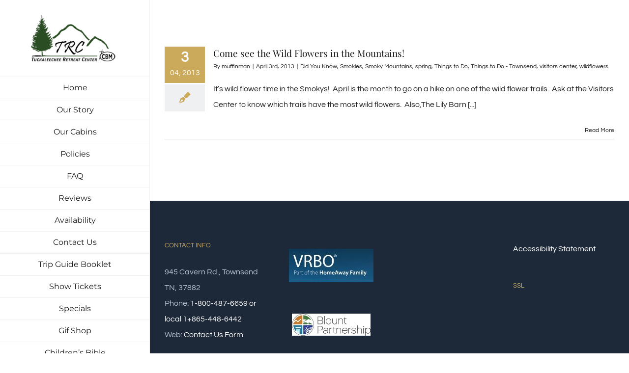

--- FILE ---
content_type: text/html; charset=UTF-8
request_url: https://tuckaleecheeretreatcenter.com/tag/the-lily-barn/
body_size: 15235
content:
<!DOCTYPE html>
<html class="avada-html-layout-wide avada-html-header-position-left avada-html-is-archive" lang="en" prefix="og: http://ogp.me/ns# fb: http://ogp.me/ns/fb#">
<head>
	<meta http-equiv="X-UA-Compatible" content="IE=edge" />
	<meta http-equiv="Content-Type" content="text/html; charset=utf-8"/>
	<meta name="viewport" content="width=device-width, initial-scale=1" />
	<meta name='robots' content='index, follow, max-image-preview:large, max-snippet:-1, max-video-preview:-1' />

	<!-- This site is optimized with the Yoast SEO plugin v26.8 - https://yoast.com/product/yoast-seo-wordpress/ -->
	<title>The Lily Barn Archives - Tuckaleechee Retreat Center-Smoky Mountains</title>
	<link rel="canonical" href="https://tuckaleecheeretreatcenter.com/tag/the-lily-barn/" />
	<meta property="og:locale" content="en_US" />
	<meta property="og:type" content="article" />
	<meta property="og:title" content="The Lily Barn Archives - Tuckaleechee Retreat Center-Smoky Mountains" />
	<meta property="og:url" content="https://tuckaleecheeretreatcenter.com/tag/the-lily-barn/" />
	<meta property="og:site_name" content="Tuckaleechee Retreat Center-Smoky Mountains" />
	<script type="application/ld+json" class="yoast-schema-graph">{"@context":"https://schema.org","@graph":[{"@type":"CollectionPage","@id":"https://tuckaleecheeretreatcenter.com/tag/the-lily-barn/","url":"https://tuckaleecheeretreatcenter.com/tag/the-lily-barn/","name":"The Lily Barn Archives - Tuckaleechee Retreat Center-Smoky Mountains","isPartOf":{"@id":"https://tuckaleecheeretreatcenter.com/#website"},"inLanguage":"en"},{"@type":"WebSite","@id":"https://tuckaleecheeretreatcenter.com/#website","url":"https://tuckaleecheeretreatcenter.com/","name":"Tuckaleechee Retreat Center-Smoky Mountains","description":"","publisher":{"@id":"https://tuckaleecheeretreatcenter.com/#organization"},"potentialAction":[{"@type":"SearchAction","target":{"@type":"EntryPoint","urlTemplate":"https://tuckaleecheeretreatcenter.com/?s={search_term_string}"},"query-input":{"@type":"PropertyValueSpecification","valueRequired":true,"valueName":"search_term_string"}}],"inLanguage":"en"},{"@type":"Organization","@id":"https://tuckaleecheeretreatcenter.com/#organization","name":"Tuckaleechee Retreat Center","url":"https://tuckaleecheeretreatcenter.com/","logo":{"@type":"ImageObject","inLanguage":"en","@id":"https://tuckaleecheeretreatcenter.com/#/schema/logo/image/","url":"https://tuckaleecheeretreatcenter.com/wp-content/uploads/2014/08/trclogo11-e1409096696522.png","contentUrl":"https://tuckaleecheeretreatcenter.com/wp-content/uploads/2014/08/trclogo11-e1409096696522.png","width":180,"height":94,"caption":"Tuckaleechee Retreat Center"},"image":{"@id":"https://tuckaleecheeretreatcenter.com/#/schema/logo/image/"},"sameAs":["https://www.facebook.com/Tuckaleechee.Retreat.Center"]}]}</script>
	<!-- / Yoast SEO plugin. -->


<link rel='dns-prefetch' href='//www.googletagmanager.com' />
<link rel='dns-prefetch' href='//fonts.googleapis.com' />
<link rel="alternate" type="application/rss+xml" title="Tuckaleechee Retreat Center-Smoky Mountains &raquo; Feed" href="https://tuckaleecheeretreatcenter.com/feed/" />
<link rel="alternate" type="application/rss+xml" title="Tuckaleechee Retreat Center-Smoky Mountains &raquo; Comments Feed" href="https://tuckaleecheeretreatcenter.com/comments/feed/" />
								<link rel="icon" href="https://tuckaleecheeretreatcenter.com/wp-content/uploads/2019/03/favicon.ico" type="image/x-icon" />
		
		
					<!-- Android Icon -->
						<link rel="icon" sizes="192x192" href="https://tuckaleecheeretreatcenter.com/wp-content/uploads/2019/03/apple-icon-57x57.png" type="image/png">
		
					<!-- MS Edge Icon -->
						<meta name="msapplication-TileImage" content="https://tuckaleecheeretreatcenter.com/wp-content/uploads/2019/03/apple-icon-72x72.png" type="image/png">
				<link rel="alternate" type="application/rss+xml" title="Tuckaleechee Retreat Center-Smoky Mountains &raquo; The Lily Barn Tag Feed" href="https://tuckaleecheeretreatcenter.com/tag/the-lily-barn/feed/" />
				
		<meta property="og:locale" content="en_US"/>
		<meta property="og:type" content="article"/>
		<meta property="og:site_name" content="Tuckaleechee Retreat Center-Smoky Mountains"/>
		<meta property="og:title" content="The Lily Barn Archives - Tuckaleechee Retreat Center-Smoky Mountains"/>
				<meta property="og:url" content="https://tuckaleecheeretreatcenter.com/2013/04/come-see-the-wild-flowers-in-the-mountains/"/>
																				<meta property="og:image" content="https://tuckaleecheeretreatcenter.com/wp-content/uploads/2014/08/trclogo11-e1409096696522.png"/>
		<meta property="og:image:width" content="180"/>
		<meta property="og:image:height" content="94"/>
		<meta property="og:image:type" content="image/png"/>
				<style id='wp-img-auto-sizes-contain-inline-css' type='text/css'>
img:is([sizes=auto i],[sizes^="auto," i]){contain-intrinsic-size:3000px 1500px}
/*# sourceURL=wp-img-auto-sizes-contain-inline-css */
</style>
<style id='wp-emoji-styles-inline-css' type='text/css'>

	img.wp-smiley, img.emoji {
		display: inline !important;
		border: none !important;
		box-shadow: none !important;
		height: 1em !important;
		width: 1em !important;
		margin: 0 0.07em !important;
		vertical-align: -0.1em !important;
		background: none !important;
		padding: 0 !important;
	}
/*# sourceURL=wp-emoji-styles-inline-css */
</style>
<link rel='stylesheet' id='lodgix_royalslider_css-css' href='https://tuckaleecheeretreatcenter.com/wp-content/plugins/lodgixcom-vacation-rental-listing-management-booking-plugin/royalslider/royalslider.css?ver=3.9.67' type='text/css' media='all' />
<link rel='stylesheet' id='lodgix_royalslider_skin_css-css' href='https://tuckaleecheeretreatcenter.com/wp-content/plugins/lodgixcom-vacation-rental-listing-management-booking-plugin/royalslider/skins/default-inverted/rs-default-inverted.css?ver=3.9.67' type='text/css' media='all' />
<link rel='stylesheet' id='lodgix_leaflet_css-css' href='https://tuckaleecheeretreatcenter.com/wp-content/plugins/lodgixcom-vacation-rental-listing-management-booking-plugin/leaflet/leaflet.css?ver=3.9.67' type='text/css' media='all' />
<link rel='stylesheet' id='lodgix_jquery_ui_css-css' href='https://tuckaleecheeretreatcenter.com/wp-content/plugins/lodgixcom-vacation-rental-listing-management-booking-plugin/css/jquery-ui-1.8.17.custom.css?ver=3.9.67' type='text/css' media='all' />
<link rel='stylesheet' id='lodgix_jquery_lity_css-css' href='https://tuckaleecheeretreatcenter.com/wp-content/plugins/lodgixcom-vacation-rental-listing-management-booking-plugin/css/jquery.lity.css?ver=3.9.67' type='text/css' media='all' />
<link rel='stylesheet' id='lodgix_font_open_sans_css-css' href='//fonts.googleapis.com/css?family=Open+Sans%3A400%2C600%2C700%2C600italic%2C700italic%2C400italic&#038;ver=6.9' type='text/css' media='all' />
<link rel='stylesheet' id='lodgix_font_open_sans_condensed_css-css' href='//fonts.googleapis.com/css?family=Open+Sans+Condensed%3A300%2C300italic%2C700&#038;ver=6.9' type='text/css' media='all' />
<link rel='stylesheet' id='lodgix_common_css-css' href='https://tuckaleecheeretreatcenter.com/wp-content/plugins/lodgixcom-vacation-rental-listing-management-booking-plugin/css/common.css?ver=3.9.67' type='text/css' media='all' />
<link rel='stylesheet' id='lodgix_inventory_common_css-css' href='https://tuckaleecheeretreatcenter.com/wp-content/plugins/lodgixcom-vacation-rental-listing-management-booking-plugin/css/inventory/common.css?ver=3.9.67' type='text/css' media='all' />
<link rel='stylesheet' id='lodgix_inventory_grid1_css-css' href='https://tuckaleecheeretreatcenter.com/wp-content/plugins/lodgixcom-vacation-rental-listing-management-booking-plugin/css/inventory/grid1.css?ver=3.9.67' type='text/css' media='all' />
<link rel='stylesheet' id='lodgix_inventory_grid3_css-css' href='https://tuckaleecheeretreatcenter.com/wp-content/plugins/lodgixcom-vacation-rental-listing-management-booking-plugin/css/inventory/grid3.css?ver=3.9.67' type='text/css' media='all' />
<link rel='stylesheet' id='lodgix_inventory_rows1_css-css' href='https://tuckaleecheeretreatcenter.com/wp-content/plugins/lodgixcom-vacation-rental-listing-management-booking-plugin/css/inventory/rows1.css?ver=3.9.67' type='text/css' media='all' />
<link rel='stylesheet' id='lodgix_inventory_rows2_css-css' href='https://tuckaleecheeretreatcenter.com/wp-content/plugins/lodgixcom-vacation-rental-listing-management-booking-plugin/css/inventory/rows2.css?ver=3.9.67' type='text/css' media='all' />
<link rel='stylesheet' id='lodgix_property_common_css-css' href='https://tuckaleecheeretreatcenter.com/wp-content/plugins/lodgixcom-vacation-rental-listing-management-booking-plugin/css/property/common.css?ver=3.9.67' type='text/css' media='all' />
<link rel='stylesheet' id='lodgix_widgets_featured_css-css' href='https://tuckaleecheeretreatcenter.com/wp-content/plugins/lodgixcom-vacation-rental-listing-management-booking-plugin/css/widgets/featured.css?ver=3.9.67' type='text/css' media='all' />
<link rel='stylesheet' id='lodgix_widgets_featuredv2_css-css' href='https://tuckaleecheeretreatcenter.com/wp-content/plugins/lodgixcom-vacation-rental-listing-management-booking-plugin/css/widgets/featuredv2.css?ver=3.9.67' type='text/css' media='all' />
<link rel='stylesheet' id='lodgix_widgets_search1_css-css' href='https://tuckaleecheeretreatcenter.com/wp-content/plugins/lodgixcom-vacation-rental-listing-management-booking-plugin/css/widgets/search1.css?ver=3.9.67' type='text/css' media='all' />
<link rel='stylesheet' id='lodgix_widgets_search2_css-css' href='https://tuckaleecheeretreatcenter.com/wp-content/plugins/lodgixcom-vacation-rental-listing-management-booking-plugin/css/widgets/search2.css?ver=3.9.67' type='text/css' media='all' />
<link rel='stylesheet' id='fusion-dynamic-css-css' href='https://tuckaleecheeretreatcenter.com/wp-content/uploads/fusion-styles/85c67c5ebdf083dccaeb220c8a57bb05.min.css?ver=3.14.2' type='text/css' media='all' />
<script type="text/javascript" src="https://tuckaleecheeretreatcenter.com/wp-includes/js/jquery/jquery.min.js?ver=3.7.1" id="jquery-core-js"></script>
<script type="text/javascript" src="https://tuckaleecheeretreatcenter.com/wp-includes/js/jquery/jquery-migrate.min.js?ver=3.4.1" id="jquery-migrate-js"></script>
<script type="text/javascript" src="//tuckaleecheeretreatcenter.com/wp-content/plugins/revslider/sr6/assets/js/rbtools.min.js?ver=6.7.39" async id="tp-tools-js"></script>
<script type="text/javascript" src="//tuckaleecheeretreatcenter.com/wp-content/plugins/revslider/sr6/assets/js/rs6.min.js?ver=6.7.39" async id="revmin-js"></script>
<script type="text/javascript" src="https://tuckaleecheeretreatcenter.com/wp-content/plugins/lodgixcom-vacation-rental-listing-management-booking-plugin/js/jquery-no-conflict-pre.js?ver=3.9.67" id="lodgix_jquery_no_conflict_pre_js-js"></script>
<script type="text/javascript" src="https://tuckaleecheeretreatcenter.com/wp-content/plugins/lodgixcom-vacation-rental-listing-management-booking-plugin/js/jquery-v-1.11.3.min.js?ver=3.9.67" id="lodgix_jquery_latest_js-js"></script>
<script type="text/javascript" src="https://tuckaleecheeretreatcenter.com/wp-content/plugins/lodgixcom-vacation-rental-listing-management-booking-plugin/js/jquery-migrate-1.2.1.min.js?ver=3.9.67" id="lodgix_jquery_migrate_js-js"></script>
<script type="text/javascript" src="https://tuckaleecheeretreatcenter.com/wp-content/plugins/lodgixcom-vacation-rental-listing-management-booking-plugin/js/jquery.form.min.js?ver=3.9.67" id="lodgix_jquery_form_js-js"></script>
<script type="text/javascript" src="https://tuckaleecheeretreatcenter.com/wp-content/plugins/lodgixcom-vacation-rental-listing-management-booking-plugin/royalslider/jquery.royalslider.min.js?ver=3.9.67" id="lodgix_royalslider_js-js"></script>
<script type="text/javascript" src="https://tuckaleecheeretreatcenter.com/wp-content/plugins/lodgixcom-vacation-rental-listing-management-booking-plugin/leaflet/leaflet.js?ver=3.9.67" id="lodgix_leaflet_js-js"></script>
<script type="text/javascript" src="https://tuckaleecheeretreatcenter.com/wp-content/plugins/lodgixcom-vacation-rental-listing-management-booking-plugin/js/jsrender.min.js?ver=3.9.67" id="lodgix_jsrender_js-js"></script>
<script type="text/javascript" src="https://tuckaleecheeretreatcenter.com/wp-content/plugins/lodgixcom-vacation-rental-listing-management-booking-plugin/jquery.confirm/jquery.confirm.min.js?ver=3.9.67" id="lodgix_jquery_confirm_js-js"></script>
<script type="text/javascript" src="https://tuckaleecheeretreatcenter.com/wp-content/plugins/lodgixcom-vacation-rental-listing-management-booking-plugin/js/jquery-no-conflict.js?ver=3.9.67" id="lodgix_jquery_no_conflict_js-js"></script>
<script type="text/javascript" src="https://tuckaleecheeretreatcenter.com/wp-content/plugins/lodgixcom-vacation-rental-listing-management-booking-plugin/js/jquery_lodgix.js?ver=3.9.67" id="lodgix_jquery_js-js"></script>
<script type="text/javascript" src="https://tuckaleecheeretreatcenter.com/wp-content/plugins/lodgixcom-vacation-rental-listing-management-booking-plugin/js/jquery-ui-lodgix.min.js?ver=3.9.67" id="lodgix_jquery_ui_js-js"></script>
<script type="text/javascript" src="https://tuckaleecheeretreatcenter.com/wp-content/plugins/lodgixcom-vacation-rental-listing-management-booking-plugin/js/jquery.corner.js?ver=3.9.67" id="lodgix_jquery_corner_js-js"></script>
<script type="text/javascript" src="https://tuckaleecheeretreatcenter.com/wp-content/plugins/lodgixcom-vacation-rental-listing-management-booking-plugin/js/jquery.swfobject.js?ver=3.9.67" id="lodgix_jquery_swf_object_js-js"></script>
<script type="text/javascript" src="https://tuckaleecheeretreatcenter.com/wp-content/plugins/lodgixcom-vacation-rental-listing-management-booking-plugin/js/jquery.lity.js?ver=3.9.67" id="lodgix_jquery_lity_js-js"></script>
<script type="text/javascript" src="https://tuckaleecheeretreatcenter.com/wp-content/plugins/lodgixcom-vacation-rental-listing-management-booking-plugin/js/jquery.lodgix-responsive-table.js?ver=3.9.67" id="lodgix_jquery_responsive_table_js-js"></script>
<script type="text/javascript" src="https://tuckaleecheeretreatcenter.com/wp-content/plugins/lodgixcom-vacation-rental-listing-management-booking-plugin/js/jquery.lodgix-text-expander.js?ver=3.9.67" id="lodgix_jquery_text_expander_js-js"></script>
<script type="text/javascript" src="https://tuckaleecheeretreatcenter.com/wp-content/plugins/lodgixcom-vacation-rental-listing-management-booking-plugin/js/lodgix-slider.js?ver=3.9.67" id="lodgix_slider_js-js"></script>
<script type="text/javascript" src="https://tuckaleecheeretreatcenter.com/wp-content/plugins/lodgixcom-vacation-rental-listing-management-booking-plugin/js/lodgix-map.js?ver=3.9.67" id="lodgix_map_js-js"></script>

<!-- Google tag (gtag.js) snippet added by Site Kit -->
<!-- Google Analytics snippet added by Site Kit -->
<script type="text/javascript" src="https://www.googletagmanager.com/gtag/js?id=GT-NCLMRQVH" id="google_gtagjs-js" async></script>
<script type="text/javascript" id="google_gtagjs-js-after">
/* <![CDATA[ */
window.dataLayer = window.dataLayer || [];function gtag(){dataLayer.push(arguments);}
gtag("set","linker",{"domains":["tuckaleecheeretreatcenter.com"]});
gtag("js", new Date());
gtag("set", "developer_id.dZTNiMT", true);
gtag("config", "GT-NCLMRQVH");
 window._googlesitekit = window._googlesitekit || {}; window._googlesitekit.throttledEvents = []; window._googlesitekit.gtagEvent = (name, data) => { var key = JSON.stringify( { name, data } ); if ( !! window._googlesitekit.throttledEvents[ key ] ) { return; } window._googlesitekit.throttledEvents[ key ] = true; setTimeout( () => { delete window._googlesitekit.throttledEvents[ key ]; }, 5 ); gtag( "event", name, { ...data, event_source: "site-kit" } ); }; 
//# sourceURL=google_gtagjs-js-after
/* ]]> */
</script>
<script type="text/javascript" src="https://tuckaleecheeretreatcenter.com/wp-content/plugins/google-analyticator/external-tracking.min.js?ver=6.5.7" id="ga-external-tracking-js"></script>
<link rel="https://api.w.org/" href="https://tuckaleecheeretreatcenter.com/wp-json/" /><link rel="alternate" title="JSON" type="application/json" href="https://tuckaleecheeretreatcenter.com/wp-json/wp/v2/tags/87" /><link rel="EditURI" type="application/rsd+xml" title="RSD" href="https://tuckaleecheeretreatcenter.com/xmlrpc.php?rsd" />
<meta name="generator" content="WordPress 6.9" />
<meta name="generator" content="Site Kit by Google 1.170.0" /><script type="text/javascript">
(function(h,e,a,t,m,p) {
m=e.createElement(a);m.async=!0;m.src=t;
p=e.getElementsByTagName(a)[0];p.parentNode.insertBefore(m,p);
})(window,document,'script','https://u.heatmap.it/log.js');
</script>
		
<!-- Start Lodgix -->
        <script>
            jQueryLodgix(document).ready(function () {
                if (location.hash != '') {
                    location.hash = location.hash;
                }
            });
        </script>
        <!-- End Of Lodgix -->
<style type="text/css" id="css-fb-visibility">@media screen and (max-width: 640px){.fusion-no-small-visibility{display:none !important;}body .sm-text-align-center{text-align:center !important;}body .sm-text-align-left{text-align:left !important;}body .sm-text-align-right{text-align:right !important;}body .sm-text-align-justify{text-align:justify !important;}body .sm-flex-align-center{justify-content:center !important;}body .sm-flex-align-flex-start{justify-content:flex-start !important;}body .sm-flex-align-flex-end{justify-content:flex-end !important;}body .sm-mx-auto{margin-left:auto !important;margin-right:auto !important;}body .sm-ml-auto{margin-left:auto !important;}body .sm-mr-auto{margin-right:auto !important;}body .fusion-absolute-position-small{position:absolute;width:100%;}.awb-sticky.awb-sticky-small{ position: sticky; top: var(--awb-sticky-offset,0); }}@media screen and (min-width: 641px) and (max-width: 1024px){.fusion-no-medium-visibility{display:none !important;}body .md-text-align-center{text-align:center !important;}body .md-text-align-left{text-align:left !important;}body .md-text-align-right{text-align:right !important;}body .md-text-align-justify{text-align:justify !important;}body .md-flex-align-center{justify-content:center !important;}body .md-flex-align-flex-start{justify-content:flex-start !important;}body .md-flex-align-flex-end{justify-content:flex-end !important;}body .md-mx-auto{margin-left:auto !important;margin-right:auto !important;}body .md-ml-auto{margin-left:auto !important;}body .md-mr-auto{margin-right:auto !important;}body .fusion-absolute-position-medium{position:absolute;width:100%;}.awb-sticky.awb-sticky-medium{ position: sticky; top: var(--awb-sticky-offset,0); }}@media screen and (min-width: 1025px){.fusion-no-large-visibility{display:none !important;}body .lg-text-align-center{text-align:center !important;}body .lg-text-align-left{text-align:left !important;}body .lg-text-align-right{text-align:right !important;}body .lg-text-align-justify{text-align:justify !important;}body .lg-flex-align-center{justify-content:center !important;}body .lg-flex-align-flex-start{justify-content:flex-start !important;}body .lg-flex-align-flex-end{justify-content:flex-end !important;}body .lg-mx-auto{margin-left:auto !important;margin-right:auto !important;}body .lg-ml-auto{margin-left:auto !important;}body .lg-mr-auto{margin-right:auto !important;}body .fusion-absolute-position-large{position:absolute;width:100%;}.awb-sticky.awb-sticky-large{ position: sticky; top: var(--awb-sticky-offset,0); }}</style>
<!-- Google AdSense meta tags added by Site Kit -->
<meta name="google-adsense-platform-account" content="ca-host-pub-2644536267352236">
<meta name="google-adsense-platform-domain" content="sitekit.withgoogle.com">
<!-- End Google AdSense meta tags added by Site Kit -->
<meta name="generator" content="Powered by Slider Revolution 6.7.39 - responsive, Mobile-Friendly Slider Plugin for WordPress with comfortable drag and drop interface." />
<!-- Google Analytics Tracking by Google Analyticator 6.5.7 -->
<script type="text/javascript">
    var analyticsFileTypes = [];
    var analyticsSnippet = 'enabled';
    var analyticsEventTracking = 'enabled';
</script>
<script type="text/javascript">
	var _gaq = _gaq || [];
  
	_gaq.push(['_setAccount', 'UA-25812557-1']);
    _gaq.push(['_addDevId', 'i9k95']); // Google Analyticator App ID with Google
	_gaq.push(['_trackPageview']);

	(function() {
		var ga = document.createElement('script'); ga.type = 'text/javascript'; ga.async = true;
		                ga.src = ('https:' == document.location.protocol ? 'https://ssl' : 'http://www') + '.google-analytics.com/ga.js';
		                var s = document.getElementsByTagName('script')[0]; s.parentNode.insertBefore(ga, s);
	})();
</script>
<script>function setREVStartSize(e){
			//window.requestAnimationFrame(function() {
				window.RSIW = window.RSIW===undefined ? window.innerWidth : window.RSIW;
				window.RSIH = window.RSIH===undefined ? window.innerHeight : window.RSIH;
				try {
					var pw = document.getElementById(e.c).parentNode.offsetWidth,
						newh;
					pw = pw===0 || isNaN(pw) || (e.l=="fullwidth" || e.layout=="fullwidth") ? window.RSIW : pw;
					e.tabw = e.tabw===undefined ? 0 : parseInt(e.tabw);
					e.thumbw = e.thumbw===undefined ? 0 : parseInt(e.thumbw);
					e.tabh = e.tabh===undefined ? 0 : parseInt(e.tabh);
					e.thumbh = e.thumbh===undefined ? 0 : parseInt(e.thumbh);
					e.tabhide = e.tabhide===undefined ? 0 : parseInt(e.tabhide);
					e.thumbhide = e.thumbhide===undefined ? 0 : parseInt(e.thumbhide);
					e.mh = e.mh===undefined || e.mh=="" || e.mh==="auto" ? 0 : parseInt(e.mh,0);
					if(e.layout==="fullscreen" || e.l==="fullscreen")
						newh = Math.max(e.mh,window.RSIH);
					else{
						e.gw = Array.isArray(e.gw) ? e.gw : [e.gw];
						for (var i in e.rl) if (e.gw[i]===undefined || e.gw[i]===0) e.gw[i] = e.gw[i-1];
						e.gh = e.el===undefined || e.el==="" || (Array.isArray(e.el) && e.el.length==0)? e.gh : e.el;
						e.gh = Array.isArray(e.gh) ? e.gh : [e.gh];
						for (var i in e.rl) if (e.gh[i]===undefined || e.gh[i]===0) e.gh[i] = e.gh[i-1];
											
						var nl = new Array(e.rl.length),
							ix = 0,
							sl;
						e.tabw = e.tabhide>=pw ? 0 : e.tabw;
						e.thumbw = e.thumbhide>=pw ? 0 : e.thumbw;
						e.tabh = e.tabhide>=pw ? 0 : e.tabh;
						e.thumbh = e.thumbhide>=pw ? 0 : e.thumbh;
						for (var i in e.rl) nl[i] = e.rl[i]<window.RSIW ? 0 : e.rl[i];
						sl = nl[0];
						for (var i in nl) if (sl>nl[i] && nl[i]>0) { sl = nl[i]; ix=i;}
						var m = pw>(e.gw[ix]+e.tabw+e.thumbw) ? 1 : (pw-(e.tabw+e.thumbw)) / (e.gw[ix]);
						newh =  (e.gh[ix] * m) + (e.tabh + e.thumbh);
					}
					var el = document.getElementById(e.c);
					if (el!==null && el) el.style.height = newh+"px";
					el = document.getElementById(e.c+"_wrapper");
					if (el!==null && el) {
						el.style.height = newh+"px";
						el.style.display = "block";
					}
				} catch(e){
					console.log("Failure at Presize of Slider:" + e)
				}
			//});
		  };</script>
		<script type="text/javascript">
			var doc = document.documentElement;
			doc.setAttribute( 'data-useragent', navigator.userAgent );
		</script>
		
	<style id='global-styles-inline-css' type='text/css'>
:root{--wp--preset--aspect-ratio--square: 1;--wp--preset--aspect-ratio--4-3: 4/3;--wp--preset--aspect-ratio--3-4: 3/4;--wp--preset--aspect-ratio--3-2: 3/2;--wp--preset--aspect-ratio--2-3: 2/3;--wp--preset--aspect-ratio--16-9: 16/9;--wp--preset--aspect-ratio--9-16: 9/16;--wp--preset--color--black: #000000;--wp--preset--color--cyan-bluish-gray: #abb8c3;--wp--preset--color--white: #ffffff;--wp--preset--color--pale-pink: #f78da7;--wp--preset--color--vivid-red: #cf2e2e;--wp--preset--color--luminous-vivid-orange: #ff6900;--wp--preset--color--luminous-vivid-amber: #fcb900;--wp--preset--color--light-green-cyan: #7bdcb5;--wp--preset--color--vivid-green-cyan: #00d084;--wp--preset--color--pale-cyan-blue: #8ed1fc;--wp--preset--color--vivid-cyan-blue: #0693e3;--wp--preset--color--vivid-purple: #9b51e0;--wp--preset--color--awb-color-1: rgba(255,255,255,1);--wp--preset--color--awb-color-2: rgba(246,246,246,1);--wp--preset--color--awb-color-3: rgba(224,222,222,1);--wp--preset--color--awb-color-4: rgba(160,206,78,1);--wp--preset--color--awb-color-5: rgba(203,170,92,1);--wp--preset--color--awb-color-6: rgba(116,116,116,1);--wp--preset--color--awb-color-7: rgba(51,51,51,1);--wp--preset--color--awb-color-8: rgba(23,23,23,1);--wp--preset--color--awb-color-custom-10: rgba(34,34,34,1);--wp--preset--color--awb-color-custom-11: rgba(29,41,57,1);--wp--preset--color--awb-color-custom-12: rgba(235,234,234,1);--wp--preset--color--awb-color-custom-13: rgba(242,242,242,1);--wp--preset--color--awb-color-custom-14: rgba(249,249,249,1);--wp--preset--color--awb-color-custom-15: rgba(203,170,92,0.8);--wp--preset--gradient--vivid-cyan-blue-to-vivid-purple: linear-gradient(135deg,rgb(6,147,227) 0%,rgb(155,81,224) 100%);--wp--preset--gradient--light-green-cyan-to-vivid-green-cyan: linear-gradient(135deg,rgb(122,220,180) 0%,rgb(0,208,130) 100%);--wp--preset--gradient--luminous-vivid-amber-to-luminous-vivid-orange: linear-gradient(135deg,rgb(252,185,0) 0%,rgb(255,105,0) 100%);--wp--preset--gradient--luminous-vivid-orange-to-vivid-red: linear-gradient(135deg,rgb(255,105,0) 0%,rgb(207,46,46) 100%);--wp--preset--gradient--very-light-gray-to-cyan-bluish-gray: linear-gradient(135deg,rgb(238,238,238) 0%,rgb(169,184,195) 100%);--wp--preset--gradient--cool-to-warm-spectrum: linear-gradient(135deg,rgb(74,234,220) 0%,rgb(151,120,209) 20%,rgb(207,42,186) 40%,rgb(238,44,130) 60%,rgb(251,105,98) 80%,rgb(254,248,76) 100%);--wp--preset--gradient--blush-light-purple: linear-gradient(135deg,rgb(255,206,236) 0%,rgb(152,150,240) 100%);--wp--preset--gradient--blush-bordeaux: linear-gradient(135deg,rgb(254,205,165) 0%,rgb(254,45,45) 50%,rgb(107,0,62) 100%);--wp--preset--gradient--luminous-dusk: linear-gradient(135deg,rgb(255,203,112) 0%,rgb(199,81,192) 50%,rgb(65,88,208) 100%);--wp--preset--gradient--pale-ocean: linear-gradient(135deg,rgb(255,245,203) 0%,rgb(182,227,212) 50%,rgb(51,167,181) 100%);--wp--preset--gradient--electric-grass: linear-gradient(135deg,rgb(202,248,128) 0%,rgb(113,206,126) 100%);--wp--preset--gradient--midnight: linear-gradient(135deg,rgb(2,3,129) 0%,rgb(40,116,252) 100%);--wp--preset--font-size--small: 12px;--wp--preset--font-size--medium: 20px;--wp--preset--font-size--large: 24px;--wp--preset--font-size--x-large: 42px;--wp--preset--font-size--normal: 16px;--wp--preset--font-size--xlarge: 32px;--wp--preset--font-size--huge: 48px;--wp--preset--spacing--20: 0.44rem;--wp--preset--spacing--30: 0.67rem;--wp--preset--spacing--40: 1rem;--wp--preset--spacing--50: 1.5rem;--wp--preset--spacing--60: 2.25rem;--wp--preset--spacing--70: 3.38rem;--wp--preset--spacing--80: 5.06rem;--wp--preset--shadow--natural: 6px 6px 9px rgba(0, 0, 0, 0.2);--wp--preset--shadow--deep: 12px 12px 50px rgba(0, 0, 0, 0.4);--wp--preset--shadow--sharp: 6px 6px 0px rgba(0, 0, 0, 0.2);--wp--preset--shadow--outlined: 6px 6px 0px -3px rgb(255, 255, 255), 6px 6px rgb(0, 0, 0);--wp--preset--shadow--crisp: 6px 6px 0px rgb(0, 0, 0);}:where(.is-layout-flex){gap: 0.5em;}:where(.is-layout-grid){gap: 0.5em;}body .is-layout-flex{display: flex;}.is-layout-flex{flex-wrap: wrap;align-items: center;}.is-layout-flex > :is(*, div){margin: 0;}body .is-layout-grid{display: grid;}.is-layout-grid > :is(*, div){margin: 0;}:where(.wp-block-columns.is-layout-flex){gap: 2em;}:where(.wp-block-columns.is-layout-grid){gap: 2em;}:where(.wp-block-post-template.is-layout-flex){gap: 1.25em;}:where(.wp-block-post-template.is-layout-grid){gap: 1.25em;}.has-black-color{color: var(--wp--preset--color--black) !important;}.has-cyan-bluish-gray-color{color: var(--wp--preset--color--cyan-bluish-gray) !important;}.has-white-color{color: var(--wp--preset--color--white) !important;}.has-pale-pink-color{color: var(--wp--preset--color--pale-pink) !important;}.has-vivid-red-color{color: var(--wp--preset--color--vivid-red) !important;}.has-luminous-vivid-orange-color{color: var(--wp--preset--color--luminous-vivid-orange) !important;}.has-luminous-vivid-amber-color{color: var(--wp--preset--color--luminous-vivid-amber) !important;}.has-light-green-cyan-color{color: var(--wp--preset--color--light-green-cyan) !important;}.has-vivid-green-cyan-color{color: var(--wp--preset--color--vivid-green-cyan) !important;}.has-pale-cyan-blue-color{color: var(--wp--preset--color--pale-cyan-blue) !important;}.has-vivid-cyan-blue-color{color: var(--wp--preset--color--vivid-cyan-blue) !important;}.has-vivid-purple-color{color: var(--wp--preset--color--vivid-purple) !important;}.has-black-background-color{background-color: var(--wp--preset--color--black) !important;}.has-cyan-bluish-gray-background-color{background-color: var(--wp--preset--color--cyan-bluish-gray) !important;}.has-white-background-color{background-color: var(--wp--preset--color--white) !important;}.has-pale-pink-background-color{background-color: var(--wp--preset--color--pale-pink) !important;}.has-vivid-red-background-color{background-color: var(--wp--preset--color--vivid-red) !important;}.has-luminous-vivid-orange-background-color{background-color: var(--wp--preset--color--luminous-vivid-orange) !important;}.has-luminous-vivid-amber-background-color{background-color: var(--wp--preset--color--luminous-vivid-amber) !important;}.has-light-green-cyan-background-color{background-color: var(--wp--preset--color--light-green-cyan) !important;}.has-vivid-green-cyan-background-color{background-color: var(--wp--preset--color--vivid-green-cyan) !important;}.has-pale-cyan-blue-background-color{background-color: var(--wp--preset--color--pale-cyan-blue) !important;}.has-vivid-cyan-blue-background-color{background-color: var(--wp--preset--color--vivid-cyan-blue) !important;}.has-vivid-purple-background-color{background-color: var(--wp--preset--color--vivid-purple) !important;}.has-black-border-color{border-color: var(--wp--preset--color--black) !important;}.has-cyan-bluish-gray-border-color{border-color: var(--wp--preset--color--cyan-bluish-gray) !important;}.has-white-border-color{border-color: var(--wp--preset--color--white) !important;}.has-pale-pink-border-color{border-color: var(--wp--preset--color--pale-pink) !important;}.has-vivid-red-border-color{border-color: var(--wp--preset--color--vivid-red) !important;}.has-luminous-vivid-orange-border-color{border-color: var(--wp--preset--color--luminous-vivid-orange) !important;}.has-luminous-vivid-amber-border-color{border-color: var(--wp--preset--color--luminous-vivid-amber) !important;}.has-light-green-cyan-border-color{border-color: var(--wp--preset--color--light-green-cyan) !important;}.has-vivid-green-cyan-border-color{border-color: var(--wp--preset--color--vivid-green-cyan) !important;}.has-pale-cyan-blue-border-color{border-color: var(--wp--preset--color--pale-cyan-blue) !important;}.has-vivid-cyan-blue-border-color{border-color: var(--wp--preset--color--vivid-cyan-blue) !important;}.has-vivid-purple-border-color{border-color: var(--wp--preset--color--vivid-purple) !important;}.has-vivid-cyan-blue-to-vivid-purple-gradient-background{background: var(--wp--preset--gradient--vivid-cyan-blue-to-vivid-purple) !important;}.has-light-green-cyan-to-vivid-green-cyan-gradient-background{background: var(--wp--preset--gradient--light-green-cyan-to-vivid-green-cyan) !important;}.has-luminous-vivid-amber-to-luminous-vivid-orange-gradient-background{background: var(--wp--preset--gradient--luminous-vivid-amber-to-luminous-vivid-orange) !important;}.has-luminous-vivid-orange-to-vivid-red-gradient-background{background: var(--wp--preset--gradient--luminous-vivid-orange-to-vivid-red) !important;}.has-very-light-gray-to-cyan-bluish-gray-gradient-background{background: var(--wp--preset--gradient--very-light-gray-to-cyan-bluish-gray) !important;}.has-cool-to-warm-spectrum-gradient-background{background: var(--wp--preset--gradient--cool-to-warm-spectrum) !important;}.has-blush-light-purple-gradient-background{background: var(--wp--preset--gradient--blush-light-purple) !important;}.has-blush-bordeaux-gradient-background{background: var(--wp--preset--gradient--blush-bordeaux) !important;}.has-luminous-dusk-gradient-background{background: var(--wp--preset--gradient--luminous-dusk) !important;}.has-pale-ocean-gradient-background{background: var(--wp--preset--gradient--pale-ocean) !important;}.has-electric-grass-gradient-background{background: var(--wp--preset--gradient--electric-grass) !important;}.has-midnight-gradient-background{background: var(--wp--preset--gradient--midnight) !important;}.has-small-font-size{font-size: var(--wp--preset--font-size--small) !important;}.has-medium-font-size{font-size: var(--wp--preset--font-size--medium) !important;}.has-large-font-size{font-size: var(--wp--preset--font-size--large) !important;}.has-x-large-font-size{font-size: var(--wp--preset--font-size--x-large) !important;}
/*# sourceURL=global-styles-inline-css */
</style>
<link rel='stylesheet' id='rs-plugin-settings-css' href='//tuckaleecheeretreatcenter.com/wp-content/plugins/revslider/sr6/assets/css/rs6.css?ver=6.7.39' type='text/css' media='all' />
<style id='rs-plugin-settings-inline-css' type='text/css'>
#rs-demo-id {}
/*# sourceURL=rs-plugin-settings-inline-css */
</style>
</head>

<body class="archive tag tag-the-lily-barn tag-87 wp-theme-Avada fusion-image-hovers fusion-pagination-sizing fusion-button_type-flat fusion-button_span-no fusion-button_gradient-linear avada-image-rollover-circle-yes avada-image-rollover-yes avada-image-rollover-direction-center_horiz fusion-body ltr fusion-sticky-header no-tablet-sticky-header no-mobile-slidingbar avada-has-rev-slider-styles fusion-disable-outline fusion-sub-menu-fade mobile-logo-pos-center layout-wide-mode avada-has-boxed-modal-shadow-none layout-scroll-offset-full avada-has-zero-margin-offset-top side-header side-header-left menu-text-align-center mobile-menu-design-modern fusion-show-pagination-text fusion-header-layout-v5 avada-responsive avada-footer-fx-none avada-menu-highlight-style-bar fusion-search-form-classic fusion-main-menu-search-dropdown fusion-avatar-square avada-dropdown-styles avada-blog-layout-grid avada-blog-archive-layout-medium alternate avada-header-shadow-no avada-menu-icon-position-left avada-has-megamenu-shadow avada-has-mainmenu-dropdown-divider avada-has-pagetitle-bg-full avada-has-breadcrumb-mobile-hidden avada-has-titlebar-hide avada-social-full-transparent avada-has-pagination-padding avada-flyout-menu-direction-fade avada-ec-views-v1" data-awb-post-id="1375">
		<a class="skip-link screen-reader-text" href="#content">Skip to content</a>

	<div id="boxed-wrapper">
		
		<div id="wrapper" class="fusion-wrapper">
			<div id="home" style="position:relative;top:-1px;"></div>
							
																
<div id="side-header-sticky"></div>
<div id="side-header" class="clearfix fusion-mobile-menu-design-modern fusion-sticky-logo-1 fusion-mobile-logo-1 fusion-sticky-menu-">
	<div class="side-header-wrapper">
								<div class="side-header-content fusion-logo-center fusion-mobile-logo-1">
				<div class="fusion-logo" data-margin-top="31px" data-margin-bottom="31px" data-margin-left="0px" data-margin-right="0px">
			<a class="fusion-logo-link"  href="https://tuckaleecheeretreatcenter.com/" >

						<!-- standard logo -->
			<img src="https://tuckaleecheeretreatcenter.com/wp-content/uploads/2014/08/trclogo11-e1409096696522.png" srcset="https://tuckaleecheeretreatcenter.com/wp-content/uploads/2014/08/trclogo11-e1409096696522.png 1x" width="180" height="94" alt="Tuckaleechee Retreat Center-Smoky Mountains Logo" data-retina_logo_url="" class="fusion-standard-logo" />

			
					</a>
		</div>		</div>
		<div class="fusion-main-menu-container fusion-logo-menu-center">
			<nav class="fusion-main-menu" aria-label="Main Menu"><ul id="menu-cabins" class="fusion-menu"><li  id="menu-item-3485"  class="menu-item menu-item-type-post_type menu-item-object-page menu-item-home menu-item-3485"  data-item-id="3485"><a  href="https://tuckaleecheeretreatcenter.com/" class="fusion-bar-highlight"><span class="menu-text">Home</span></a></li><li  id="menu-item-3472"  class="menu-item menu-item-type-post_type menu-item-object-page menu-item-3472"  data-item-id="3472"><a  href="https://tuckaleecheeretreatcenter.com/about-us/" class="fusion-bar-highlight"><span class="menu-text">Our Story</span></a></li><li  id="menu-item-3482"  class="menu-item menu-item-type-custom menu-item-object-custom menu-item-has-children menu-item-3482 fusion-dropdown-menu"  data-item-id="3482"><a  href="#" class="fusion-bar-highlight"><span class="menu-text">Our Cabins</span></a><ul class="sub-menu"><li  id="menu-item-3476"  class="menu-item menu-item-type-post_type menu-item-object-page menu-item-3476 fusion-dropdown-submenu" ><a  href="https://tuckaleecheeretreatcenter.com/elk-lodge-retreat/" class="fusion-bar-highlight"><span>Elk Lodge</span></a></li><li  id="menu-item-722"  class="menu-item menu-item-type-post_type menu-item-object-page menu-item-722 fusion-dropdown-submenu" ><a  href="https://tuckaleecheeretreatcenter.com/bear-lodge/" class="fusion-bar-highlight"><span>Bear Lodge</span></a></li><li  id="menu-item-3477"  class="menu-item menu-item-type-post_type menu-item-object-page menu-item-3477 fusion-dropdown-submenu" ><a  href="https://tuckaleecheeretreatcenter.com/firefly-lodge/" class="fusion-bar-highlight"><span>Firefly Lodge</span></a></li><li  id="menu-item-725"  class="menu-item menu-item-type-post_type menu-item-object-page menu-item-725 fusion-dropdown-submenu" ><a  href="https://tuckaleecheeretreatcenter.com/deer-lodge/" class="fusion-bar-highlight"><span>Deer Lodge</span></a></li><li  id="menu-item-3478"  class="menu-item menu-item-type-post_type menu-item-object-page menu-item-3478 fusion-dropdown-submenu" ><a  href="https://tuckaleecheeretreatcenter.com/hemlock-haven/" class="fusion-bar-highlight"><span>Hemlock Haven</span></a></li><li  id="menu-item-723"  class="menu-item menu-item-type-post_type menu-item-object-page menu-item-723 fusion-dropdown-submenu" ><a  href="https://tuckaleecheeretreatcenter.com/cedar-cove/" class="fusion-bar-highlight"><span>Cedar Cove</span></a></li><li  id="menu-item-721"  class="menu-item menu-item-type-post_type menu-item-object-page menu-item-721 fusion-dropdown-submenu" ><a  href="https://tuckaleecheeretreatcenter.com/blue-spruce/" class="fusion-bar-highlight"><span>Blue Spruce</span></a></li></ul></li><li  id="menu-item-3486"  class="menu-item menu-item-type-custom menu-item-object-custom menu-item-3486"  data-item-id="3486"><a  href="https://tuckaleecheeretreatcenter.com/wp-content/uploads/2023/11/TRC-Policies-Nov-2023-PDF.pdf" class="fusion-bar-highlight"><span class="menu-text">Policies</span></a></li><li  id="menu-item-3487"  class="menu-item menu-item-type-custom menu-item-object-custom menu-item-3487"  data-item-id="3487"><a  href="https://tuckaleecheeretreatcenter.com/wp-content/uploads/2023/11/General-FAQ-for-all-cabins-Lodges-Nov-PDF.pdf" class="fusion-bar-highlight"><span class="menu-text">FAQ</span></a></li><li  id="menu-item-3488"  class="menu-item menu-item-type-custom menu-item-object-custom menu-item-3488"  data-item-id="3488"><a  href="https://www.tripadvisor.com/Hotel_Review-g55383-d3292069-Reviews-Tuckaleechee_Retreat_Center_and_Cabins-Townsend_Tennessee.html" class="fusion-bar-highlight"><span class="menu-text">Reviews</span></a></li><li  id="menu-item-3473"  class="menu-item menu-item-type-post_type menu-item-object-page menu-item-3473"  data-item-id="3473"><a  href="https://tuckaleecheeretreatcenter.com/availability-trc/" class="fusion-bar-highlight"><span class="menu-text">Availability</span></a></li><li  id="menu-item-3514"  class="menu-item menu-item-type-custom menu-item-object-custom menu-item-3514"  data-item-id="3514"><a  href="https://www.emailmeform.com/builder/form/73ah43FPxm3CXZ1" class="fusion-bar-highlight"><span class="menu-text">Contact Us</span></a></li><li  id="menu-item-3483"  class="menu-item menu-item-type-custom menu-item-object-custom menu-item-3483"  data-item-id="3483"><a  target="_blank" rel="noopener noreferrer" href="https://flipbooks.fleepit.com/f-100518-guest_travel_book" class="fusion-bar-highlight"><span class="menu-text">Trip Guide Booklet</span></a></li><li  id="menu-item-3489"  class="menu-item menu-item-type-custom menu-item-object-custom menu-item-3489"  data-item-id="3489"><a  href="https://tuckaleecheeretreatcenter.reservegatlinburg.com/" class="fusion-bar-highlight"><span class="menu-text">Show Tickets</span></a></li><li  id="menu-item-3480"  class="menu-item menu-item-type-post_type menu-item-object-page menu-item-3480"  data-item-id="3480"><a  href="https://tuckaleecheeretreatcenter.com/specials/" class="fusion-bar-highlight"><span class="menu-text">Specials</span></a></li><li  id="menu-item-3490"  class="menu-item menu-item-type-custom menu-item-object-custom menu-item-3490"  data-item-id="3490"><a  href="https://trc-gift-shop.square.site/" class="fusion-bar-highlight"><span class="menu-text">Gif Shop</span></a></li><li  id="menu-item-3484"  class="menu-item menu-item-type-custom menu-item-object-custom menu-item-has-children menu-item-3484 fusion-dropdown-menu"  data-item-id="3484"><a  href="https://childrensbibleministries.net/" class="fusion-bar-highlight"><span class="menu-text">Children&#8217;s Bible Ministries</span></a><ul class="sub-menu"><li  id="menu-item-3491"  class="menu-item menu-item-type-custom menu-item-object-custom menu-item-3491 fusion-dropdown-submenu" ><a  href="https://childrensbibleministries.net/who-we-are-2" class="fusion-bar-highlight"><span>About</span></a></li><li  id="menu-item-3492"  class="menu-item menu-item-type-custom menu-item-object-custom menu-item-3492 fusion-dropdown-submenu" ><a  href="https://childrensbibleministries.net/contact-us" class="fusion-bar-highlight"><span>Contact Us</span></a></li><li  id="menu-item-3493"  class="menu-item menu-item-type-custom menu-item-object-custom menu-item-has-children menu-item-3493 fusion-dropdown-submenu" ><a  href="https://childrensbibleministries.net/camps" class="fusion-bar-highlight"><span>Camps</span></a><ul class="sub-menu"><li  id="menu-item-3500"  class="menu-item menu-item-type-custom menu-item-object-custom menu-item-3500" ><a  target="_blank" rel="noopener noreferrer" href="https://www.ponderosabiblecamp.com/" class="fusion-bar-highlight"><span>Ponderosa Student Ministries</span></a></li><li  id="menu-item-3501"  class="menu-item menu-item-type-custom menu-item-object-custom menu-item-3501" ><a  target="_blank" rel="noopener noreferrer" href="https://www.campvictoryal.org/" class="fusion-bar-highlight"><span>Camp Victory</span></a></li><li  id="menu-item-3502"  class="menu-item menu-item-type-custom menu-item-object-custom menu-item-3502" ><a  target="_blank" rel="noopener noreferrer" href="https://www.campgilead.com/" class="fusion-bar-highlight"><span>Camp Gilead</span></a></li><li  id="menu-item-3503"  class="menu-item menu-item-type-custom menu-item-object-custom menu-item-3503" ><a  target="_blank" rel="noopener noreferrer" href="https://www.cbmmd.org/" class="fusion-bar-highlight"><span>CBM of MD</span></a></li><li  id="menu-item-3504"  class="menu-item menu-item-type-custom menu-item-object-custom menu-item-3504" ><a  target="_blank" rel="noopener noreferrer" href="https://newlifecamp.com/" class="fusion-bar-highlight"><span>New Life Camp</span></a></li><li  id="menu-item-3505"  class="menu-item menu-item-type-custom menu-item-object-custom menu-item-3505" ><a  target="_blank" rel="noopener noreferrer" href="https://www.cbmcampgrace.com/" class="fusion-bar-highlight"><span>Camp Grace</span></a></li><li  id="menu-item-3506"  class="menu-item menu-item-type-custom menu-item-object-custom menu-item-3506" ><a  target="_blank" rel="noopener noreferrer" href="https://www.campcornerstone.org/" class="fusion-bar-highlight"><span>Camp Cornerstone</span></a></li><li  id="menu-item-3507"  class="menu-item menu-item-type-custom menu-item-object-custom menu-item-3507" ><a  target="_blank" rel="noopener noreferrer" href="https://www.campozone.org/" class="fusion-bar-highlight"><span>Camp Ozone</span></a></li><li  id="menu-item-3508"  class="menu-item menu-item-type-custom menu-item-object-custom menu-item-3508" ><a  target="_blank" rel="noopener noreferrer" href="https://www.cbmofvirginia.org/" class="fusion-bar-highlight"><span>Camp Red Arrow</span></a></li><li  id="menu-item-3509"  class="menu-item menu-item-type-custom menu-item-object-custom menu-item-3509" ><a  target="_blank" rel="noopener noreferrer" href="https://www.cbmcamp.com/" class="fusion-bar-highlight"><span>Camp Ta-Pa-Win-Go</span></a></li></ul></li><li  id="menu-item-3494"  class="menu-item menu-item-type-custom menu-item-object-custom menu-item-3494 fusion-dropdown-submenu" ><a  href="https://childrensbibleministries.net/camps/classes" class="fusion-bar-highlight"><span>Released Time</span></a></li><li  id="menu-item-3495"  class="menu-item menu-item-type-custom menu-item-object-custom menu-item-3495 fusion-dropdown-submenu" ><a  href="https://childrensbibleministries.net/camps/correspondence" class="fusion-bar-highlight"><span>Bible Correspondence Lessons</span></a></li><li  id="menu-item-3496"  class="menu-item menu-item-type-custom menu-item-object-custom menu-item-3496 fusion-dropdown-submenu" ><a  href="https://childrensbibleministries.net/opportunities" class="fusion-bar-highlight"><span>Opportunities</span></a></li><li  id="menu-item-3497"  class="menu-item menu-item-type-custom menu-item-object-custom menu-item-3497 fusion-dropdown-submenu" ><a  href="https://www.continuetogive.com/cbm" class="fusion-bar-highlight"><span>Give</span></a></li></ul></li></ul></nav><div class="fusion-mobile-navigation"><ul id="menu-cabins-1" class="fusion-mobile-menu"><li   class="menu-item menu-item-type-post_type menu-item-object-page menu-item-home menu-item-3485"  data-item-id="3485"><a  href="https://tuckaleecheeretreatcenter.com/" class="fusion-bar-highlight"><span class="menu-text">Home</span></a></li><li   class="menu-item menu-item-type-post_type menu-item-object-page menu-item-3472"  data-item-id="3472"><a  href="https://tuckaleecheeretreatcenter.com/about-us/" class="fusion-bar-highlight"><span class="menu-text">Our Story</span></a></li><li   class="menu-item menu-item-type-custom menu-item-object-custom menu-item-has-children menu-item-3482 fusion-dropdown-menu"  data-item-id="3482"><a  href="#" class="fusion-bar-highlight"><span class="menu-text">Our Cabins</span></a><ul class="sub-menu"><li   class="menu-item menu-item-type-post_type menu-item-object-page menu-item-3476 fusion-dropdown-submenu" ><a  href="https://tuckaleecheeretreatcenter.com/elk-lodge-retreat/" class="fusion-bar-highlight"><span>Elk Lodge</span></a></li><li   class="menu-item menu-item-type-post_type menu-item-object-page menu-item-722 fusion-dropdown-submenu" ><a  href="https://tuckaleecheeretreatcenter.com/bear-lodge/" class="fusion-bar-highlight"><span>Bear Lodge</span></a></li><li   class="menu-item menu-item-type-post_type menu-item-object-page menu-item-3477 fusion-dropdown-submenu" ><a  href="https://tuckaleecheeretreatcenter.com/firefly-lodge/" class="fusion-bar-highlight"><span>Firefly Lodge</span></a></li><li   class="menu-item menu-item-type-post_type menu-item-object-page menu-item-725 fusion-dropdown-submenu" ><a  href="https://tuckaleecheeretreatcenter.com/deer-lodge/" class="fusion-bar-highlight"><span>Deer Lodge</span></a></li><li   class="menu-item menu-item-type-post_type menu-item-object-page menu-item-3478 fusion-dropdown-submenu" ><a  href="https://tuckaleecheeretreatcenter.com/hemlock-haven/" class="fusion-bar-highlight"><span>Hemlock Haven</span></a></li><li   class="menu-item menu-item-type-post_type menu-item-object-page menu-item-723 fusion-dropdown-submenu" ><a  href="https://tuckaleecheeretreatcenter.com/cedar-cove/" class="fusion-bar-highlight"><span>Cedar Cove</span></a></li><li   class="menu-item menu-item-type-post_type menu-item-object-page menu-item-721 fusion-dropdown-submenu" ><a  href="https://tuckaleecheeretreatcenter.com/blue-spruce/" class="fusion-bar-highlight"><span>Blue Spruce</span></a></li></ul></li><li   class="menu-item menu-item-type-custom menu-item-object-custom menu-item-3486"  data-item-id="3486"><a  href="https://tuckaleecheeretreatcenter.com/wp-content/uploads/2023/11/TRC-Policies-Nov-2023-PDF.pdf" class="fusion-bar-highlight"><span class="menu-text">Policies</span></a></li><li   class="menu-item menu-item-type-custom menu-item-object-custom menu-item-3487"  data-item-id="3487"><a  href="https://tuckaleecheeretreatcenter.com/wp-content/uploads/2023/11/General-FAQ-for-all-cabins-Lodges-Nov-PDF.pdf" class="fusion-bar-highlight"><span class="menu-text">FAQ</span></a></li><li   class="menu-item menu-item-type-custom menu-item-object-custom menu-item-3488"  data-item-id="3488"><a  href="https://www.tripadvisor.com/Hotel_Review-g55383-d3292069-Reviews-Tuckaleechee_Retreat_Center_and_Cabins-Townsend_Tennessee.html" class="fusion-bar-highlight"><span class="menu-text">Reviews</span></a></li><li   class="menu-item menu-item-type-post_type menu-item-object-page menu-item-3473"  data-item-id="3473"><a  href="https://tuckaleecheeretreatcenter.com/availability-trc/" class="fusion-bar-highlight"><span class="menu-text">Availability</span></a></li><li   class="menu-item menu-item-type-custom menu-item-object-custom menu-item-3514"  data-item-id="3514"><a  href="https://www.emailmeform.com/builder/form/73ah43FPxm3CXZ1" class="fusion-bar-highlight"><span class="menu-text">Contact Us</span></a></li><li   class="menu-item menu-item-type-custom menu-item-object-custom menu-item-3483"  data-item-id="3483"><a  target="_blank" rel="noopener noreferrer" href="https://flipbooks.fleepit.com/f-100518-guest_travel_book" class="fusion-bar-highlight"><span class="menu-text">Trip Guide Booklet</span></a></li><li   class="menu-item menu-item-type-custom menu-item-object-custom menu-item-3489"  data-item-id="3489"><a  href="https://tuckaleecheeretreatcenter.reservegatlinburg.com/" class="fusion-bar-highlight"><span class="menu-text">Show Tickets</span></a></li><li   class="menu-item menu-item-type-post_type menu-item-object-page menu-item-3480"  data-item-id="3480"><a  href="https://tuckaleecheeretreatcenter.com/specials/" class="fusion-bar-highlight"><span class="menu-text">Specials</span></a></li><li   class="menu-item menu-item-type-custom menu-item-object-custom menu-item-3490"  data-item-id="3490"><a  href="https://trc-gift-shop.square.site/" class="fusion-bar-highlight"><span class="menu-text">Gif Shop</span></a></li><li   class="menu-item menu-item-type-custom menu-item-object-custom menu-item-has-children menu-item-3484 fusion-dropdown-menu"  data-item-id="3484"><a  href="https://childrensbibleministries.net/" class="fusion-bar-highlight"><span class="menu-text">Children&#8217;s Bible Ministries</span></a><ul class="sub-menu"><li   class="menu-item menu-item-type-custom menu-item-object-custom menu-item-3491 fusion-dropdown-submenu" ><a  href="https://childrensbibleministries.net/who-we-are-2" class="fusion-bar-highlight"><span>About</span></a></li><li   class="menu-item menu-item-type-custom menu-item-object-custom menu-item-3492 fusion-dropdown-submenu" ><a  href="https://childrensbibleministries.net/contact-us" class="fusion-bar-highlight"><span>Contact Us</span></a></li><li   class="menu-item menu-item-type-custom menu-item-object-custom menu-item-has-children menu-item-3493 fusion-dropdown-submenu" ><a  href="https://childrensbibleministries.net/camps" class="fusion-bar-highlight"><span>Camps</span></a><ul class="sub-menu"><li   class="menu-item menu-item-type-custom menu-item-object-custom menu-item-3500" ><a  target="_blank" rel="noopener noreferrer" href="https://www.ponderosabiblecamp.com/" class="fusion-bar-highlight"><span>Ponderosa Student Ministries</span></a></li><li   class="menu-item menu-item-type-custom menu-item-object-custom menu-item-3501" ><a  target="_blank" rel="noopener noreferrer" href="https://www.campvictoryal.org/" class="fusion-bar-highlight"><span>Camp Victory</span></a></li><li   class="menu-item menu-item-type-custom menu-item-object-custom menu-item-3502" ><a  target="_blank" rel="noopener noreferrer" href="https://www.campgilead.com/" class="fusion-bar-highlight"><span>Camp Gilead</span></a></li><li   class="menu-item menu-item-type-custom menu-item-object-custom menu-item-3503" ><a  target="_blank" rel="noopener noreferrer" href="https://www.cbmmd.org/" class="fusion-bar-highlight"><span>CBM of MD</span></a></li><li   class="menu-item menu-item-type-custom menu-item-object-custom menu-item-3504" ><a  target="_blank" rel="noopener noreferrer" href="https://newlifecamp.com/" class="fusion-bar-highlight"><span>New Life Camp</span></a></li><li   class="menu-item menu-item-type-custom menu-item-object-custom menu-item-3505" ><a  target="_blank" rel="noopener noreferrer" href="https://www.cbmcampgrace.com/" class="fusion-bar-highlight"><span>Camp Grace</span></a></li><li   class="menu-item menu-item-type-custom menu-item-object-custom menu-item-3506" ><a  target="_blank" rel="noopener noreferrer" href="https://www.campcornerstone.org/" class="fusion-bar-highlight"><span>Camp Cornerstone</span></a></li><li   class="menu-item menu-item-type-custom menu-item-object-custom menu-item-3507" ><a  target="_blank" rel="noopener noreferrer" href="https://www.campozone.org/" class="fusion-bar-highlight"><span>Camp Ozone</span></a></li><li   class="menu-item menu-item-type-custom menu-item-object-custom menu-item-3508" ><a  target="_blank" rel="noopener noreferrer" href="https://www.cbmofvirginia.org/" class="fusion-bar-highlight"><span>Camp Red Arrow</span></a></li><li   class="menu-item menu-item-type-custom menu-item-object-custom menu-item-3509" ><a  target="_blank" rel="noopener noreferrer" href="https://www.cbmcamp.com/" class="fusion-bar-highlight"><span>Camp Ta-Pa-Win-Go</span></a></li></ul></li><li   class="menu-item menu-item-type-custom menu-item-object-custom menu-item-3494 fusion-dropdown-submenu" ><a  href="https://childrensbibleministries.net/camps/classes" class="fusion-bar-highlight"><span>Released Time</span></a></li><li   class="menu-item menu-item-type-custom menu-item-object-custom menu-item-3495 fusion-dropdown-submenu" ><a  href="https://childrensbibleministries.net/camps/correspondence" class="fusion-bar-highlight"><span>Bible Correspondence Lessons</span></a></li><li   class="menu-item menu-item-type-custom menu-item-object-custom menu-item-3496 fusion-dropdown-submenu" ><a  href="https://childrensbibleministries.net/opportunities" class="fusion-bar-highlight"><span>Opportunities</span></a></li><li   class="menu-item menu-item-type-custom menu-item-object-custom menu-item-3497 fusion-dropdown-submenu" ><a  href="https://www.continuetogive.com/cbm" class="fusion-bar-highlight"><span>Give</span></a></li></ul></li></ul></div>	<div class="fusion-mobile-menu-icons">
							<a href="#" class="fusion-icon awb-icon-bars" aria-label="Toggle mobile menu" aria-expanded="false"></a>
		
		
		
			</div>

<nav class="fusion-mobile-nav-holder fusion-mobile-menu-text-align-left" aria-label="Main Menu Mobile"></nav>

		</div>

		
								
			<div class="side-header-content side-header-content-1-2">
									<div class="side-header-content-1 fusion-clearfix">
					<div class="fusion-contact-info"><span class="fusion-contact-info-phone-number">Call Us Today! <a herf='tel://1.800.487.6659'>1.800.487.6659</a></span></div>					</div>
													<div class="side-header-content-2 fusion-clearfix">
					<div class="fusion-social-links-header"><div class="fusion-social-networks boxed-icons"><div class="fusion-social-networks-wrapper"><a  class="fusion-social-network-icon fusion-tooltip fusion-facebook awb-icon-facebook" style="color:#ffffff;background-color:#3b5998;border-color:#3b5998;" data-placement="top" data-title="Facebook" data-toggle="tooltip" title="Facebook" href="https://www.facebook.com/Tuckaleechee.Retreat.Center/" target="_blank" rel="noreferrer"><span class="screen-reader-text">Facebook</span></a><a  class="fusion-social-network-icon fusion-tooltip fusion-mail awb-icon-mail" style="color:#ffffff;background-color:#000000;border-color:#000000;" data-placement="top" data-title="Email" data-toggle="tooltip" title="Email" href="mailto:&#105;&#110;n&#064;tuc&#107;&#097;&#108;ee&#099;hee&#114;etr&#101;atc&#101;n&#116;&#101;&#114;&#046;&#099;o&#109;" target="_self" rel="noopener noreferrer"><span class="screen-reader-text">Email</span></a><a  class="fusion-social-network-icon fusion-tooltip fusion-instagram awb-icon-instagram" style="color:#ffffff;background-color:#c13584;border-color:#c13584;" data-placement="top" data-title="Instagram" data-toggle="tooltip" title="Instagram" href="https://www.instagram.com/tuckaleecheeretreatcenter/" target="_blank" rel="noopener noreferrer"><span class="screen-reader-text">Instagram</span></a></div></div></div>					</div>
							</div>
		
					<div class="side-header-content side-header-content-3">
				
<div class="fusion-header-content-3-wrapper">
			<div class="fusion-header-banner">
			<div class="fusion-button-wrapper"><a class="fusion-button button-flat fusion-button-default-size button-default fusion-button-default button-1 fusion-button-default-span fusion-button-default-type" target="_self" href="https://tuckaleecheeretreatcenter.com/availability-TRC"><span class="fusion-button-text awb-button__text awb-button__text--default">Book Now</span></a></div>		</div>
	</div>
			</div>
		
					</div>
	<style>
	.side-header-styling-wrapper > div {
		display: none !important;
	}

	.side-header-styling-wrapper .side-header-background-image,
	.side-header-styling-wrapper .side-header-background-color,
	.side-header-styling-wrapper .side-header-border {
		display: block !important;
	}
	</style>
	<div class="side-header-styling-wrapper" style="overflow:hidden;">
		<div class="side-header-background-image"></div>
		<div class="side-header-background-color"></div>
		<div class="side-header-border"></div>
	</div>
</div>

					
							<div id="sliders-container" class="fusion-slider-visibility">
					</div>
				
					
							
			
						<main id="main" class="clearfix ">
				<div class="fusion-row" style="">
<section id="content" class=" full-width" style="width: 100%;">
	
	<div id="posts-container" class="fusion-blog-archive fusion-blog-layout-medium-alternate-wrapper fusion-clearfix">
	<div class="fusion-posts-container fusion-blog-layout-medium-alternate fusion-posts-container-infinite fusion-posts-container-load-more fusion-blog-rollover " data-pages="1">
		
		
													<article id="post-1375" class="fusion-post-medium-alternate  post fusion-clearfix post-1375 type-post status-publish format-standard hentry category-did-you-know category-smokies category-smoky-mountains category-spring category-things-to-do category-things-to-do-townsend category-visitors-center category-wildflowers tag-smoky-mountains tag-the-lily-barn tag-visitors-center-2 tag-wild-flowers">
				
				
														<div class="fusion-date-and-formats">
						<div class="fusion-date-box">
	<span class="fusion-date">
		3	</span>
	<span class="fusion-month-year">
		04, 2013	</span>
</div>
<div class="fusion-format-box">
	<i class="awb-icon-pen" aria-hidden="true"></i>
</div>
					</div>
				
									
				
				
				
				<div class="fusion-post-content post-content">
					<h2 class="entry-title fusion-post-title"><a href="https://tuckaleecheeretreatcenter.com/2013/04/come-see-the-wild-flowers-in-the-mountains/">Come see the Wild Flowers in the Mountains!</a></h2>
																						<p class="fusion-single-line-meta">By <span class="vcard"><span class="fn"><a href="https://tuckaleecheeretreatcenter.com/author/stc58dmc7w8c2f5/" title="Posts by muffinman" rel="author">muffinman</a></span></span><span class="fusion-inline-sep">|</span><span class="updated rich-snippet-hidden">2014-08-27T01:20:56+00:00</span><span>April 3rd, 2013</span><span class="fusion-inline-sep">|</span><a href="https://tuckaleecheeretreatcenter.com/category/did-you-know/" rel="category tag">Did You Know</a>, <a href="https://tuckaleecheeretreatcenter.com/category/smokies/" rel="category tag">Smokies</a>, <a href="https://tuckaleecheeretreatcenter.com/category/smoky-mountains/" rel="category tag">Smoky Mountains</a>, <a href="https://tuckaleecheeretreatcenter.com/category/spring/" rel="category tag">spring</a>, <a href="https://tuckaleecheeretreatcenter.com/category/things-to-do/" rel="category tag">Things to Do</a>, <a href="https://tuckaleecheeretreatcenter.com/category/things-to-do-townsend/" rel="category tag">Things to Do - Townsend</a>, <a href="https://tuckaleecheeretreatcenter.com/category/visitors-center/" rel="category tag">visitors center</a>, <a href="https://tuckaleecheeretreatcenter.com/category/wildflowers/" rel="category tag">wildflowers</a><span class="fusion-inline-sep">|</span></p>					
					<div class="fusion-post-content-container">
						<p>It’s wild flower time in the Smokys!  April is the month to go on a hike on one of the wild flower trails.  Ask at the Visitors Center to know which trails have the most wild flowers.  Also,The Lily Barn  [...]</p>					</div>
				</div>

									<div class="fusion-clearfix"></div>
				
																			<div class="fusion-meta-info">
														
																														<div class="fusion-alignright">
									<a href="https://tuckaleecheeretreatcenter.com/2013/04/come-see-the-wild-flowers-in-the-mountains/" class="fusion-read-more" aria-label="More on Come see the Wild Flowers in the Mountains!">
										Read More									</a>
								</div>
													</div>
									
				
							</article>

			
		
		
	</div>

			</div>
</section>
						
					</div>  <!-- fusion-row -->
				</main>  <!-- #main -->
				
				
								
					
		<div class="fusion-footer">
					
	<footer class="fusion-footer-widget-area fusion-widget-area">
		<div class="fusion-row">
			<div class="fusion-columns fusion-columns-4 fusion-widget-area">
				
																									<div class="fusion-column col-lg-3 col-md-3 col-sm-3">
							<section id="contact_info-widget-2" class="fusion-footer-widget-column widget contact_info" style="border-style: solid;border-color:transparent;border-width:0px;"><h4 class="widget-title">Contact Info</h4>
		<div class="contact-info-container">
							<p class="address">945 Cavern Rd.,     Townsend TN,  37882</p>
			
							<p class="phone">Phone: <a href="tel:1-800-487-6659 or local 1+865-448-6442">1-800-487-6659 or local 1+865-448-6442</a></p>
			
			
			
			
							<p class="web">Web: <a href="https://www.emailmeform.com/builder/form/73ah43FPxm3CXZ1">Contact Us Form</a></p>
					</div>
		<div style="clear:both;"></div></section>																					</div>
																										<div class="fusion-column col-lg-3 col-md-3 col-sm-3">
							<section id="text-40" class="fusion-footer-widget-column widget widget_text">			<div class="textwidget"><p><a href="https://tuckaleecheeretreatcenter.com/wp-content/uploads/2018/07/vrbo.jpg"><img decoding="async" class="aligncenter size-full wp-image-2492" src="https://tuckaleecheeretreatcenter.com/wp-content/uploads/2018/07/vrbo.jpg" alt="" width="172" height="68" /></a></p>
<p>&nbsp;</p>
<p><a href="https://tuckaleecheeretreatcenter.com/wp-content/uploads/2014/05/Primary_RGB.jpg"><img decoding="async" class="aligncenter size-full wp-image-1613" src="https://tuckaleecheeretreatcenter.com/wp-content/uploads/2014/05/Primary_RGB.jpg" alt="" width="160" height="45" /></a></p>
<p>&nbsp;</p>
<p><a href="https://tuckaleecheeretreatcenter.com/wp-content/uploads/2018/07/abb.jpg"><img decoding="async" class="aligncenter size-full wp-image-2493" src="https://tuckaleecheeretreatcenter.com/wp-content/uploads/2018/07/abb.jpg" alt="" width="157" height="162" /></a></p>
</div>
		<div style="clear:both;"></div></section>																					</div>
																										<div class="fusion-column col-lg-3 col-md-3 col-sm-3">
													</div>
																										<div class="fusion-column fusion-column-last col-lg-3 col-md-3 col-sm-3">
							<section id="custom_html-4" class="widget_text fusion-footer-widget-column widget widget_custom_html" style="border-style: solid;border-color:transparent;border-width:0px;"><div class="textwidget custom-html-widget"><a href="https://tuckaleecheeretreatcenter.com/wp-content/uploads/2025/02/statement-for-web-site.rtf">Accessibility Statement</a></div><div style="clear:both;"></div></section><section id="custom_html-2" class="widget_text fusion-footer-widget-column widget widget_custom_html"><h4 class="widget-title">SSL</h4><div class="textwidget custom-html-widget"><span id="siteseal"><script async type="text/javascript" src="https://seal.godaddy.com/getSeal?sealID=MTMWOcEAzAkSOGDpwnzaPdeFPfpQ0icnt853YNDMNre11IyfomojQKd0EFz6"></script></span></div><div style="clear:both;"></div></section>																					</div>
																											
				<div class="fusion-clearfix"></div>
			</div> <!-- fusion-columns -->
		</div> <!-- fusion-row -->
	</footer> <!-- fusion-footer-widget-area -->

	
	<footer id="footer" class="fusion-footer-copyright-area fusion-footer-copyright-center">
		<div class="fusion-row">
			<div class="fusion-copyright-content">

				<div class="fusion-copyright-notice">
		<div>
		© Copyright 2012 -2026 Tuckaleechee Retreat Center - 
Established 2000	</div>
</div>
<div class="fusion-social-links-footer">
	<div class="fusion-social-networks boxed-icons"><div class="fusion-social-networks-wrapper"><a  class="fusion-social-network-icon fusion-tooltip fusion-facebook awb-icon-facebook" style data-placement="top" data-title="Facebook" data-toggle="tooltip" title="Facebook" href="https://www.facebook.com/Tuckaleechee.Retreat.Center/" target="_blank" rel="noreferrer"><span class="screen-reader-text">Facebook</span></a><a  class="fusion-social-network-icon fusion-tooltip fusion-mail awb-icon-mail" style data-placement="top" data-title="Email" data-toggle="tooltip" title="Email" href="mailto:&#105;n&#110;&#064;t&#117;ckal&#101;ec&#104;eere&#116;&#114;&#101;at&#099;e&#110;&#116;e&#114;.&#099;om" target="_self" rel="noopener noreferrer"><span class="screen-reader-text">Email</span></a><a  class="fusion-social-network-icon fusion-tooltip fusion-instagram awb-icon-instagram" style data-placement="top" data-title="Instagram" data-toggle="tooltip" title="Instagram" href="https://www.instagram.com/tuckaleecheeretreatcenter/" target="_blank" rel="noopener noreferrer"><span class="screen-reader-text">Instagram</span></a></div></div></div>

			</div> <!-- fusion-fusion-copyright-content -->
		</div> <!-- fusion-row -->
	</footer> <!-- #footer -->
		</div> <!-- fusion-footer -->

		
																</div> <!-- wrapper -->
		</div> <!-- #boxed-wrapper -->
				<a class="fusion-one-page-text-link fusion-page-load-link" tabindex="-1" href="#" aria-hidden="true">Page load link</a>

		<div class="avada-footer-scripts">
			<script type="text/javascript">var fusionNavIsCollapsed=function(e){var t,n;window.innerWidth<=e.getAttribute("data-breakpoint")?(e.classList.add("collapse-enabled"),e.classList.remove("awb-menu_desktop"),e.classList.contains("expanded")||window.dispatchEvent(new CustomEvent("fusion-mobile-menu-collapsed",{detail:{nav:e}})),(n=e.querySelectorAll(".menu-item-has-children.expanded")).length&&n.forEach(function(e){e.querySelector(".awb-menu__open-nav-submenu_mobile").setAttribute("aria-expanded","false")})):(null!==e.querySelector(".menu-item-has-children.expanded .awb-menu__open-nav-submenu_click")&&e.querySelector(".menu-item-has-children.expanded .awb-menu__open-nav-submenu_click").click(),e.classList.remove("collapse-enabled"),e.classList.add("awb-menu_desktop"),null!==e.querySelector(".awb-menu__main-ul")&&e.querySelector(".awb-menu__main-ul").removeAttribute("style")),e.classList.add("no-wrapper-transition"),clearTimeout(t),t=setTimeout(()=>{e.classList.remove("no-wrapper-transition")},400),e.classList.remove("loading")},fusionRunNavIsCollapsed=function(){var e,t=document.querySelectorAll(".awb-menu");for(e=0;e<t.length;e++)fusionNavIsCollapsed(t[e])};function avadaGetScrollBarWidth(){var e,t,n,l=document.createElement("p");return l.style.width="100%",l.style.height="200px",(e=document.createElement("div")).style.position="absolute",e.style.top="0px",e.style.left="0px",e.style.visibility="hidden",e.style.width="200px",e.style.height="150px",e.style.overflow="hidden",e.appendChild(l),document.body.appendChild(e),t=l.offsetWidth,e.style.overflow="scroll",t==(n=l.offsetWidth)&&(n=e.clientWidth),document.body.removeChild(e),jQuery("html").hasClass("awb-scroll")&&10<t-n?10:t-n}fusionRunNavIsCollapsed(),window.addEventListener("fusion-resize-horizontal",fusionRunNavIsCollapsed);</script>
		<script>
			window.RS_MODULES = window.RS_MODULES || {};
			window.RS_MODULES.modules = window.RS_MODULES.modules || {};
			window.RS_MODULES.waiting = window.RS_MODULES.waiting || [];
			window.RS_MODULES.defered = false;
			window.RS_MODULES.moduleWaiting = window.RS_MODULES.moduleWaiting || {};
			window.RS_MODULES.type = 'compiled';
		</script>
		<script type="speculationrules">
{"prefetch":[{"source":"document","where":{"and":[{"href_matches":"/*"},{"not":{"href_matches":["/wp-*.php","/wp-admin/*","/wp-content/uploads/*","/wp-content/*","/wp-content/plugins/*","/wp-content/themes/Avada/*","/*\\?(.+)"]}},{"not":{"selector_matches":"a[rel~=\"nofollow\"]"}},{"not":{"selector_matches":".no-prefetch, .no-prefetch a"}}]},"eagerness":"conservative"}]}
</script>
<script type="text/javascript" src="https://tuckaleecheeretreatcenter.com/wp-content/themes/Avada/includes/lib/assets/min/js/library/cssua.js?ver=2.1.28" id="cssua-js"></script>
<script type="text/javascript" id="fusion-animations-js-extra">
/* <![CDATA[ */
var fusionAnimationsVars = {"status_css_animations":"desktop"};
//# sourceURL=fusion-animations-js-extra
/* ]]> */
</script>
<script type="text/javascript" src="https://tuckaleecheeretreatcenter.com/wp-content/plugins/fusion-builder/assets/js/min/general/fusion-animations.js?ver=3.14.2" id="fusion-animations-js"></script>
<script type="text/javascript" src="https://tuckaleecheeretreatcenter.com/wp-content/themes/Avada/includes/lib/assets/min/js/general/awb-tabs-widget.js?ver=3.14.2" id="awb-tabs-widget-js"></script>
<script type="text/javascript" src="https://tuckaleecheeretreatcenter.com/wp-content/themes/Avada/includes/lib/assets/min/js/general/awb-vertical-menu-widget.js?ver=3.14.2" id="awb-vertical-menu-widget-js"></script>
<script type="text/javascript" src="https://tuckaleecheeretreatcenter.com/wp-content/themes/Avada/includes/lib/assets/min/js/library/modernizr.js?ver=3.3.1" id="modernizr-js"></script>
<script type="text/javascript" id="fusion-js-extra">
/* <![CDATA[ */
var fusionJSVars = {"visibility_small":"640","visibility_medium":"1024"};
//# sourceURL=fusion-js-extra
/* ]]> */
</script>
<script type="text/javascript" src="https://tuckaleecheeretreatcenter.com/wp-content/themes/Avada/includes/lib/assets/min/js/general/fusion.js?ver=3.14.2" id="fusion-js"></script>
<script type="text/javascript" src="https://tuckaleecheeretreatcenter.com/wp-content/themes/Avada/includes/lib/assets/min/js/library/isotope.js?ver=3.0.4" id="isotope-js"></script>
<script type="text/javascript" src="https://tuckaleecheeretreatcenter.com/wp-content/themes/Avada/includes/lib/assets/min/js/library/packery.js?ver=2.0.0" id="packery-js"></script>
<script type="text/javascript" src="https://tuckaleecheeretreatcenter.com/wp-content/themes/Avada/includes/lib/assets/min/js/library/bootstrap.transition.js?ver=3.3.6" id="bootstrap-transition-js"></script>
<script type="text/javascript" src="https://tuckaleecheeretreatcenter.com/wp-content/themes/Avada/includes/lib/assets/min/js/library/bootstrap.tooltip.js?ver=3.3.5" id="bootstrap-tooltip-js"></script>
<script type="text/javascript" src="https://tuckaleecheeretreatcenter.com/wp-content/themes/Avada/includes/lib/assets/min/js/library/jquery.easing.js?ver=1.3" id="jquery-easing-js"></script>
<script type="text/javascript" src="https://tuckaleecheeretreatcenter.com/wp-content/themes/Avada/includes/lib/assets/min/js/library/jquery.fitvids.js?ver=1.1" id="jquery-fitvids-js"></script>
<script type="text/javascript" src="https://tuckaleecheeretreatcenter.com/wp-content/themes/Avada/includes/lib/assets/min/js/library/jquery.flexslider.js?ver=2.7.2" id="jquery-flexslider-js"></script>
<script type="text/javascript" id="jquery-lightbox-js-extra">
/* <![CDATA[ */
var fusionLightboxVideoVars = {"lightbox_video_width":"1280","lightbox_video_height":"720"};
//# sourceURL=jquery-lightbox-js-extra
/* ]]> */
</script>
<script type="text/javascript" src="https://tuckaleecheeretreatcenter.com/wp-content/themes/Avada/includes/lib/assets/min/js/library/jquery.ilightbox.js?ver=2.2.3" id="jquery-lightbox-js"></script>
<script type="text/javascript" src="https://tuckaleecheeretreatcenter.com/wp-content/themes/Avada/includes/lib/assets/min/js/library/jquery.infinitescroll.js?ver=2.1" id="jquery-infinite-scroll-js"></script>
<script type="text/javascript" src="https://tuckaleecheeretreatcenter.com/wp-content/themes/Avada/includes/lib/assets/min/js/library/jquery.mousewheel.js?ver=3.0.6" id="jquery-mousewheel-js"></script>
<script type="text/javascript" src="https://tuckaleecheeretreatcenter.com/wp-content/themes/Avada/includes/lib/assets/min/js/library/jquery.fade.js?ver=1" id="jquery-fade-js"></script>
<script type="text/javascript" src="https://tuckaleecheeretreatcenter.com/wp-content/themes/Avada/includes/lib/assets/min/js/library/imagesLoaded.js?ver=3.1.8" id="images-loaded-js"></script>
<script type="text/javascript" id="fusion-video-general-js-extra">
/* <![CDATA[ */
var fusionVideoGeneralVars = {"status_vimeo":"0","status_yt":"0"};
//# sourceURL=fusion-video-general-js-extra
/* ]]> */
</script>
<script type="text/javascript" src="https://tuckaleecheeretreatcenter.com/wp-content/themes/Avada/includes/lib/assets/min/js/library/fusion-video-general.js?ver=1" id="fusion-video-general-js"></script>
<script type="text/javascript" id="fusion-lightbox-js-extra">
/* <![CDATA[ */
var fusionLightboxVars = {"status_lightbox":"1","lightbox_gallery":"1","lightbox_skin":"parade","lightbox_title":"","lightbox_zoom":"1","lightbox_arrows":"1","lightbox_slideshow_speed":"5000","lightbox_loop":"0","lightbox_autoplay":"","lightbox_opacity":"0.975","lightbox_desc":"","lightbox_social":"1","lightbox_social_links":{"facebook":{"source":"https://www.facebook.com/sharer.php?u={URL}","text":"Share on Facebook"},"twitter":{"source":"https://x.com/intent/post?url={URL}","text":"Share on X"},"reddit":{"source":"https://reddit.com/submit?url={URL}","text":"Share on Reddit"},"linkedin":{"source":"https://www.linkedin.com/shareArticle?mini=true&url={URL}","text":"Share on LinkedIn"},"whatsapp":{"source":"https://api.whatsapp.com/send?text={URL}","text":"Share on WhatsApp"},"tumblr":{"source":"https://www.tumblr.com/share/link?url={URL}","text":"Share on Tumblr"},"pinterest":{"source":"https://pinterest.com/pin/create/button/?url={URL}","text":"Share on Pinterest"}},"lightbox_deeplinking":"1","lightbox_path":"horizontal","lightbox_post_images":"1","lightbox_animation_speed":"fast","l10n":{"close":"Press Esc to close","enterFullscreen":"Enter Fullscreen (Shift+Enter)","exitFullscreen":"Exit Fullscreen (Shift+Enter)","slideShow":"Slideshow","next":"Next","previous":"Previous"}};
//# sourceURL=fusion-lightbox-js-extra
/* ]]> */
</script>
<script type="text/javascript" src="https://tuckaleecheeretreatcenter.com/wp-content/themes/Avada/includes/lib/assets/min/js/general/fusion-lightbox.js?ver=1" id="fusion-lightbox-js"></script>
<script type="text/javascript" id="fusion-flexslider-js-extra">
/* <![CDATA[ */
var fusionFlexSliderVars = {"status_vimeo":"","slideshow_autoplay":"1","slideshow_speed":"7000","pagination_video_slide":"","status_yt":"","flex_smoothHeight":"false"};
//# sourceURL=fusion-flexslider-js-extra
/* ]]> */
</script>
<script type="text/javascript" src="https://tuckaleecheeretreatcenter.com/wp-content/themes/Avada/includes/lib/assets/min/js/general/fusion-flexslider.js?ver=1" id="fusion-flexslider-js"></script>
<script type="text/javascript" src="https://tuckaleecheeretreatcenter.com/wp-content/themes/Avada/includes/lib/assets/min/js/general/fusion-tooltip.js?ver=1" id="fusion-tooltip-js"></script>
<script type="text/javascript" src="https://tuckaleecheeretreatcenter.com/wp-content/themes/Avada/includes/lib/assets/min/js/general/fusion-sharing-box.js?ver=1" id="fusion-sharing-box-js"></script>
<script type="text/javascript" src="https://tuckaleecheeretreatcenter.com/wp-content/themes/Avada/includes/lib/assets/min/js/library/jquery.sticky-kit.js?ver=1.1.2" id="jquery-sticky-kit-js"></script>
<script type="text/javascript" src="https://tuckaleecheeretreatcenter.com/wp-content/themes/Avada/includes/lib/assets/min/js/general/fusion-general-global.js?ver=3.14.2" id="fusion-general-global-js"></script>
<script type="text/javascript" src="https://tuckaleecheeretreatcenter.com/wp-content/themes/Avada/assets/min/js/general/avada-general-footer.js?ver=7.14.2" id="avada-general-footer-js"></script>
<script type="text/javascript" src="https://tuckaleecheeretreatcenter.com/wp-content/themes/Avada/assets/min/js/general/avada-quantity.js?ver=7.14.2" id="avada-quantity-js"></script>
<script type="text/javascript" src="https://tuckaleecheeretreatcenter.com/wp-content/themes/Avada/assets/min/js/general/avada-crossfade-images.js?ver=7.14.2" id="avada-crossfade-images-js"></script>
<script type="text/javascript" src="https://tuckaleecheeretreatcenter.com/wp-content/themes/Avada/assets/min/js/general/avada-select.js?ver=7.14.2" id="avada-select-js"></script>
<script type="text/javascript" id="avada-rev-styles-js-extra">
/* <![CDATA[ */
var avadaRevVars = {"avada_rev_styles":"1"};
//# sourceURL=avada-rev-styles-js-extra
/* ]]> */
</script>
<script type="text/javascript" src="https://tuckaleecheeretreatcenter.com/wp-content/themes/Avada/assets/min/js/general/avada-rev-styles.js?ver=7.14.2" id="avada-rev-styles-js"></script>
<script type="text/javascript" id="avada-live-search-js-extra">
/* <![CDATA[ */
var avadaLiveSearchVars = {"live_search":"1","ajaxurl":"https://tuckaleecheeretreatcenter.com/wp-admin/admin-ajax.php","no_search_results":"No search results match your query. Please try again","min_char_count":"4","per_page":"100","show_feat_img":"1","display_post_type":"1"};
//# sourceURL=avada-live-search-js-extra
/* ]]> */
</script>
<script type="text/javascript" src="https://tuckaleecheeretreatcenter.com/wp-content/themes/Avada/assets/min/js/general/avada-live-search.js?ver=7.14.2" id="avada-live-search-js"></script>
<script type="text/javascript" id="fusion-blog-js-extra">
/* <![CDATA[ */
var fusionBlogVars = {"infinite_blog_text":"\u003Cem\u003ELoading the next set of posts...\u003C/em\u003E","infinite_finished_msg":"\u003Cem\u003EAll items displayed.\u003C/em\u003E","slideshow_autoplay":"1","lightbox_behavior":"all","blog_pagination_type":"load_more_button"};
//# sourceURL=fusion-blog-js-extra
/* ]]> */
</script>
<script type="text/javascript" src="https://tuckaleecheeretreatcenter.com/wp-content/themes/Avada/includes/lib/assets/min/js/general/fusion-blog.js?ver=6.9" id="fusion-blog-js"></script>
<script type="text/javascript" src="https://tuckaleecheeretreatcenter.com/wp-content/themes/Avada/includes/lib/assets/min/js/general/fusion-alert.js?ver=6.9" id="fusion-alert-js"></script>
<script type="text/javascript" src="https://tuckaleecheeretreatcenter.com/wp-content/plugins/fusion-builder/assets/js/min/general/awb-off-canvas.js?ver=3.14.2" id="awb-off-canvas-js"></script>
<script type="text/javascript" src="https://tuckaleecheeretreatcenter.com/wp-content/themes/Avada/includes/lib/assets/min/js/general/fusion-button.js?ver=6.9" id="fusion-button-js"></script>
<script type="text/javascript" id="avada-fade-js-extra">
/* <![CDATA[ */
var avadaFadeVars = {"page_title_fading":"1","header_position":"left"};
//# sourceURL=avada-fade-js-extra
/* ]]> */
</script>
<script type="text/javascript" src="https://tuckaleecheeretreatcenter.com/wp-content/themes/Avada/assets/min/js/general/avada-fade.js?ver=7.14.2" id="avada-fade-js"></script>
<script type="text/javascript" id="avada-side-header-scroll-js-extra">
/* <![CDATA[ */
var avadaSideHeaderVars = {"side_header_break_point":"1100","footer_special_effects":"none"};
//# sourceURL=avada-side-header-scroll-js-extra
/* ]]> */
</script>
<script type="text/javascript" src="https://tuckaleecheeretreatcenter.com/wp-content/themes/Avada/assets/min/js/general/avada-side-header-scroll.js?ver=7.14.2" id="avada-side-header-scroll-js"></script>
<script type="text/javascript" id="avada-drop-down-js-extra">
/* <![CDATA[ */
var avadaSelectVars = {"avada_drop_down":"1"};
//# sourceURL=avada-drop-down-js-extra
/* ]]> */
</script>
<script type="text/javascript" src="https://tuckaleecheeretreatcenter.com/wp-content/themes/Avada/assets/min/js/general/avada-drop-down.js?ver=7.14.2" id="avada-drop-down-js"></script>
<script type="text/javascript" id="avada-to-top-js-extra">
/* <![CDATA[ */
var avadaToTopVars = {"status_totop":"desktop_and_mobile","totop_position":"right","totop_scroll_down_only":"0"};
//# sourceURL=avada-to-top-js-extra
/* ]]> */
</script>
<script type="text/javascript" src="https://tuckaleecheeretreatcenter.com/wp-content/themes/Avada/assets/min/js/general/avada-to-top.js?ver=7.14.2" id="avada-to-top-js"></script>
<script type="text/javascript" id="avada-header-js-extra">
/* <![CDATA[ */
var avadaHeaderVars = {"header_position":"left","header_sticky":"1","header_sticky_type2_layout":"menu_only","header_sticky_shadow":"1","side_header_break_point":"1100","header_sticky_mobile":"1","header_sticky_tablet":"","mobile_menu_design":"modern","sticky_header_shrinkage":"1","nav_height":"44","nav_highlight_border":"0","nav_highlight_style":"bar","logo_margin_top":"31px","logo_margin_bottom":"31px","layout_mode":"wide","header_padding_top":"0px","header_padding_bottom":"0px","scroll_offset":"full"};
//# sourceURL=avada-header-js-extra
/* ]]> */
</script>
<script type="text/javascript" src="https://tuckaleecheeretreatcenter.com/wp-content/themes/Avada/assets/min/js/general/avada-header.js?ver=7.14.2" id="avada-header-js"></script>
<script type="text/javascript" id="avada-menu-js-extra">
/* <![CDATA[ */
var avadaMenuVars = {"site_layout":"wide","header_position":"left","logo_alignment":"center","header_sticky":"1","header_sticky_mobile":"1","header_sticky_tablet":"","side_header_break_point":"1100","megamenu_base_width":"custom_width","mobile_menu_design":"modern","dropdown_goto":"Go to...","mobile_nav_cart":"Shopping Cart","mobile_submenu_open":"Open submenu of %s","mobile_submenu_close":"Close submenu of %s","submenu_slideout":"1"};
//# sourceURL=avada-menu-js-extra
/* ]]> */
</script>
<script type="text/javascript" src="https://tuckaleecheeretreatcenter.com/wp-content/themes/Avada/assets/min/js/general/avada-menu.js?ver=7.14.2" id="avada-menu-js"></script>
<script type="text/javascript" src="https://tuckaleecheeretreatcenter.com/wp-content/themes/Avada/assets/min/js/library/bootstrap.scrollspy.js?ver=7.14.2" id="bootstrap-scrollspy-js"></script>
<script type="text/javascript" src="https://tuckaleecheeretreatcenter.com/wp-content/themes/Avada/assets/min/js/general/avada-scrollspy.js?ver=7.14.2" id="avada-scrollspy-js"></script>
<script type="text/javascript" id="fusion-responsive-typography-js-extra">
/* <![CDATA[ */
var fusionTypographyVars = {"site_width":"1170px","typography_sensitivity":"0.54","typography_factor":"1.50","elements":"h1, h2, h3, h4, h5, h6"};
//# sourceURL=fusion-responsive-typography-js-extra
/* ]]> */
</script>
<script type="text/javascript" src="https://tuckaleecheeretreatcenter.com/wp-content/themes/Avada/includes/lib/assets/min/js/general/fusion-responsive-typography.js?ver=3.14.2" id="fusion-responsive-typography-js"></script>
<script type="text/javascript" id="fusion-scroll-to-anchor-js-extra">
/* <![CDATA[ */
var fusionScrollToAnchorVars = {"content_break_point":"800","container_hundred_percent_height_mobile":"0","hundred_percent_scroll_sensitivity":"450"};
//# sourceURL=fusion-scroll-to-anchor-js-extra
/* ]]> */
</script>
<script type="text/javascript" src="https://tuckaleecheeretreatcenter.com/wp-content/themes/Avada/includes/lib/assets/min/js/general/fusion-scroll-to-anchor.js?ver=3.14.2" id="fusion-scroll-to-anchor-js"></script>
<script type="text/javascript" id="fusion-video-js-extra">
/* <![CDATA[ */
var fusionVideoVars = {"status_vimeo":"0"};
//# sourceURL=fusion-video-js-extra
/* ]]> */
</script>
<script type="text/javascript" src="https://tuckaleecheeretreatcenter.com/wp-content/plugins/fusion-builder/assets/js/min/general/fusion-video.js?ver=3.14.2" id="fusion-video-js"></script>
<script type="text/javascript" src="https://tuckaleecheeretreatcenter.com/wp-content/plugins/fusion-builder/assets/js/min/general/fusion-column.js?ver=3.14.2" id="fusion-column-js"></script>
<script id="wp-emoji-settings" type="application/json">
{"baseUrl":"https://s.w.org/images/core/emoji/17.0.2/72x72/","ext":".png","svgUrl":"https://s.w.org/images/core/emoji/17.0.2/svg/","svgExt":".svg","source":{"concatemoji":"https://tuckaleecheeretreatcenter.com/wp-includes/js/wp-emoji-release.min.js?ver=6.9"}}
</script>
<script type="module">
/* <![CDATA[ */
/*! This file is auto-generated */
const a=JSON.parse(document.getElementById("wp-emoji-settings").textContent),o=(window._wpemojiSettings=a,"wpEmojiSettingsSupports"),s=["flag","emoji"];function i(e){try{var t={supportTests:e,timestamp:(new Date).valueOf()};sessionStorage.setItem(o,JSON.stringify(t))}catch(e){}}function c(e,t,n){e.clearRect(0,0,e.canvas.width,e.canvas.height),e.fillText(t,0,0);t=new Uint32Array(e.getImageData(0,0,e.canvas.width,e.canvas.height).data);e.clearRect(0,0,e.canvas.width,e.canvas.height),e.fillText(n,0,0);const a=new Uint32Array(e.getImageData(0,0,e.canvas.width,e.canvas.height).data);return t.every((e,t)=>e===a[t])}function p(e,t){e.clearRect(0,0,e.canvas.width,e.canvas.height),e.fillText(t,0,0);var n=e.getImageData(16,16,1,1);for(let e=0;e<n.data.length;e++)if(0!==n.data[e])return!1;return!0}function u(e,t,n,a){switch(t){case"flag":return n(e,"\ud83c\udff3\ufe0f\u200d\u26a7\ufe0f","\ud83c\udff3\ufe0f\u200b\u26a7\ufe0f")?!1:!n(e,"\ud83c\udde8\ud83c\uddf6","\ud83c\udde8\u200b\ud83c\uddf6")&&!n(e,"\ud83c\udff4\udb40\udc67\udb40\udc62\udb40\udc65\udb40\udc6e\udb40\udc67\udb40\udc7f","\ud83c\udff4\u200b\udb40\udc67\u200b\udb40\udc62\u200b\udb40\udc65\u200b\udb40\udc6e\u200b\udb40\udc67\u200b\udb40\udc7f");case"emoji":return!a(e,"\ud83e\u1fac8")}return!1}function f(e,t,n,a){let r;const o=(r="undefined"!=typeof WorkerGlobalScope&&self instanceof WorkerGlobalScope?new OffscreenCanvas(300,150):document.createElement("canvas")).getContext("2d",{willReadFrequently:!0}),s=(o.textBaseline="top",o.font="600 32px Arial",{});return e.forEach(e=>{s[e]=t(o,e,n,a)}),s}function r(e){var t=document.createElement("script");t.src=e,t.defer=!0,document.head.appendChild(t)}a.supports={everything:!0,everythingExceptFlag:!0},new Promise(t=>{let n=function(){try{var e=JSON.parse(sessionStorage.getItem(o));if("object"==typeof e&&"number"==typeof e.timestamp&&(new Date).valueOf()<e.timestamp+604800&&"object"==typeof e.supportTests)return e.supportTests}catch(e){}return null}();if(!n){if("undefined"!=typeof Worker&&"undefined"!=typeof OffscreenCanvas&&"undefined"!=typeof URL&&URL.createObjectURL&&"undefined"!=typeof Blob)try{var e="postMessage("+f.toString()+"("+[JSON.stringify(s),u.toString(),c.toString(),p.toString()].join(",")+"));",a=new Blob([e],{type:"text/javascript"});const r=new Worker(URL.createObjectURL(a),{name:"wpTestEmojiSupports"});return void(r.onmessage=e=>{i(n=e.data),r.terminate(),t(n)})}catch(e){}i(n=f(s,u,c,p))}t(n)}).then(e=>{for(const n in e)a.supports[n]=e[n],a.supports.everything=a.supports.everything&&a.supports[n],"flag"!==n&&(a.supports.everythingExceptFlag=a.supports.everythingExceptFlag&&a.supports[n]);var t;a.supports.everythingExceptFlag=a.supports.everythingExceptFlag&&!a.supports.flag,a.supports.everything||((t=a.source||{}).concatemoji?r(t.concatemoji):t.wpemoji&&t.twemoji&&(r(t.twemoji),r(t.wpemoji)))});
//# sourceURL=https://tuckaleecheeretreatcenter.com/wp-includes/js/wp-emoji-loader.min.js
/* ]]> */
</script>
				<script type="text/javascript">
				jQuery( document ).ready( function() {
					var ajaxurl = 'https://tuckaleecheeretreatcenter.com/wp-admin/admin-ajax.php';
					if ( 0 < jQuery( '.fusion-login-nonce' ).length ) {
						jQuery.get( ajaxurl, { 'action': 'fusion_login_nonce' }, function( response ) {
							jQuery( '.fusion-login-nonce' ).html( response );
						});
					}
				});
				</script>
						</div>

			<section class="to-top-container to-top-right" aria-labelledby="awb-to-top-label">
		<a href="#" id="toTop" class="fusion-top-top-link">
			<span id="awb-to-top-label" class="screen-reader-text">Go to Top</span>

					</a>
	</section>
		</body>
</html>


--- FILE ---
content_type: text/css
request_url: https://tuckaleecheeretreatcenter.com/wp-content/plugins/lodgixcom-vacation-rental-listing-management-booking-plugin/css/inventory/common.css?ver=3.9.67
body_size: 32
content:
.ldgxInventoryContainer {
    margin: 0 5px 0 0;
    min-height: 530px !important;
    height: auto;
    padding: 0;
    color: #000;
    font: 11px Tahoma, Verdana, Arial, sans-serif;
    width: 100%;
}

.ldgxInventoryContainer a {
    font-family: Verdana, Tahoma, Arial, sans-serif;
    color: #bc4339;
    text-decoration: underline;
    white-space: normal;
}

.ldgxInventoryContainer a:hover {
    color: #015571;
}


--- FILE ---
content_type: text/css
request_url: https://tuckaleecheeretreatcenter.com/wp-content/plugins/lodgixcom-vacation-rental-listing-management-booking-plugin/css/inventory/rows2.css?ver=3.9.67
body_size: 1669
content:
.ldgxInventoryTheme2 .ldgxInventorySort {
    margin: 0 0 20px 0;
    font: 14px 'Open Sans', sans-serif;
    color: #504740;
    text-align: right;
}

.ldgxInventoryTheme2 .ldgxShadow {
    margin: 0 0 30px 0;
    padding: 0 0 10px 0;
    border: 0;
    border-bottom: 1px solid #c6c3ae;
    box-shadow: none;
    font-family: inherit;
}

.ldgxInventoryTheme2 .ldgxListingImg,
.ldgxInventoryTheme2 .ldgxListingFullSizeImg
{
    text-align: center;
}

.ldgxInventoryTheme2 .ldgxListingImg img,
.ldgxInventoryTheme2 .ldgxListingFullSizeImg img
{
    display: block;
    margin-bottom: 20px;
    border: 6px solid #bdbdbd;
    width: 100%;
    height: auto;
    -moz-box-sizing: border-box;
    -webkit-box-sizing: border-box;
    box-sizing: border-box;
}

@media (min-width: 768px) {
    .ldgxInventoryTheme2 .ldgxListingImg {
        position: relative;
        z-index: 1;
        float: left;
        margin-right: 16px;
        width: 237px;
    }
}

.ldgxInventoryTheme2 .ldgxSlashBtn {
    display: inline-block;
    border-radius: 5px;
    background: #d4cfb4;
    white-space: nowrap;
}

.ldgxInventoryTheme2 .ldgxSlashBtn a {
    display: inline-block;
    padding: 10px 0 10px 15px;
    font: bold 14px 'Open Sans', sans-serif;
    color: #fff;
    text-transform: uppercase;
    text-decoration: none;
    white-space: nowrap;
}

.ldgxInventoryTheme2 .ldgxSlashBtn a:hover {
    color: #fff;
}

.ldgxInventoryTheme2 .ldgxSlashBtn .ldgxSlashBtnR {
    border-top-right-radius: 5px;
    border-bottom-right-radius: 5px;
    padding-left: 35px;
    padding-right: 15px;
    background: linear-gradient(105deg, transparent 20px, #8cc2d8 10px, #8cc2d8 100%);
}

.ldgxInventoryTheme2 .ldgxListingImg .ldgxSlashBtnWrap,
.ldgxInventoryTheme2 .ldgxListingFullSizeImg .ldgxSlashBtnWrap
{
    margin: 20px 0;
}

.ldgxInventoryTheme2 .ldgxListingName,
.ldgxInventoryTheme2 .ldgxListingFullSizeName
{
    margin-bottom: 10px;
    padding: 0;
    background: none;
}

.ldgxInventoryTheme2 .ldgxListingName a,
.ldgxInventoryTheme2 .ldgxListingFullSizeName a
{
    font: bold 22px 'Open Sans Condensed', sans-serif;
    color: #0d0b08;
    text-decoration: none;
    text-transform: none;
    white-space: normal;
}

.ldgxInventoryTheme2 .ldgxListingName a:hover,
.ldgxInventoryTheme2 .ldgxListingFullSizeName a:hover
{
    text-decoration: underline;
}

.ldgxInventoryTheme2 .ldgxListingBody,
.ldgxInventoryTheme2 .ldgxListingFullSizeBody
{
    background: transparent;
    font: 14px 'Open Sans', sans-serif;
    color: #504740;
}

@media (min-width: 768px) {
    .ldgxInventoryTheme2 .ldgxListingName,
    .ldgxInventoryTheme2 .ldgxListingBody
    {
        padding-left: 256px;
    }
}

.ldgxInventoryTheme2 .ldgxListingArea {
    padding: 0;
    line-height: 160%;
}

.ldgxInventoryTheme2 .ldgxListingMinStay {
    padding: 0;
    line-height: 160%;
}

.ldgxInventoryTheme2 .ldgxListingDesc {
    font: 14px "Maven Pro", sans-serif;
    color: #5f5e5e;
    line-height: 160% !important;
}

@media (max-width: 767px) {
    .ldgxInventoryTheme2 .ldgxListingDesc {
        overflow-y: visible;
        height: auto;
    }
}

.ldgxInventoryTheme2 .lodgixTextExpanderShadow {
    border: 14px solid transparent;
    border-right-color: #8cc2d8;
    border-bottom-color: #8cc2d8;
    border-bottom-right-radius: 5px;
}

.ldgxInventoryTheme2 .lodgixTextExpanderWrapper {
    padding: 0 7px 7px 0;
    min-height: 114px;
}

.ldgxInventoryTheme2 .lodgixTextExpander {
    box-sizing: border-box;
    padding: 4px;
    width: 20px;
    height: 20px;
    color: #fff;
    font: bold 14px Arial, sans-serif;
    text-align: right;
    cursor: pointer;
}

.ldgxInventoryTheme2 .ldgxListingSeparator {
    clear: both;
    margin: 20px 0 0 0;
}

.ldgxInventoryTheme2 .ldgxListingFeats {
    clear: both;
    margin-top: 10px;
}

.ldgxInventoryTheme2 .ldgxListingFeatCellWrap {
    margin-bottom: 15px;
    padding: 0 10px;
    -moz-box-sizing: border-box;
    -webkit-box-sizing: border-box;
    box-sizing: border-box;
}

.ldgxInventoryTheme2 .ldgxListingFeatsIcons .ldgxListingFeatCellWrap {
    margin-bottom: 20px;
    height: 40px;
    padding: 0 20px 0 50px;
    background: transparent no-repeat scroll 0 0;
    background-size: 40px;
}

.ldgxInventoryTheme2 .ldgxListingFeatsIconsCircle .ldgxListingFeatCellBeds {
    background-image: url(../icons/circle/beds.png);
}
.ldgxInventoryTheme2 .ldgxListingFeatsIconsFilled .ldgxListingFeatCellBeds {
    background-image: url(../icons/filled/beds.png);
}
.ldgxInventoryTheme2 .ldgxListingFeatsIconsGradientColor .ldgxListingFeatCellBeds {
    background-image: url(../icons/gradient-color/beds.png);
}
.ldgxInventoryTheme2 .ldgxListingFeatsIconsGradientGray .ldgxListingFeatCellBeds {
    background-image: url(../icons/gradient-gray/beds.png);
}
.ldgxInventoryTheme2 .ldgxListingFeatsIconsOutlined .ldgxListingFeatCellBeds {
    background-image: url(../icons/outlined/beds.png);
}
.ldgxInventoryTheme2 .ldgxListingFeatsIconsSquaredColor .ldgxListingFeatCellBeds {
    background-image: url(../icons/squared-color/beds.png);
}
.ldgxInventoryTheme2 .ldgxListingFeatsIconsSquaredGray .ldgxListingFeatCellBeds {
    background-image: url(../icons/squared-gray/beds.png);
}

.ldgxInventoryTheme2 .ldgxListingFeatsIconsCircle .ldgxListingFeatCellBaths {
    background-image: url(../icons/circle/baths.png);
}
.ldgxInventoryTheme2 .ldgxListingFeatsIconsFilled .ldgxListingFeatCellBaths {
    background-image: url(../icons/filled/baths.png);
}
.ldgxInventoryTheme2 .ldgxListingFeatsIconsGradientColor .ldgxListingFeatCellBaths {
    background-image: url(../icons/gradient-color/baths.png);
}
.ldgxInventoryTheme2 .ldgxListingFeatsIconsGradientGray .ldgxListingFeatCellBaths {
    background-image: url(../icons/gradient-gray/baths.png);
}
.ldgxInventoryTheme2 .ldgxListingFeatsIconsOutlined .ldgxListingFeatCellBaths {
    background-image: url(../icons/outlined/baths.png);
}
.ldgxInventoryTheme2 .ldgxListingFeatsIconsSquaredColor .ldgxListingFeatCellBaths {
    background-image: url(../icons/squared-color/baths.png);
}
.ldgxInventoryTheme2 .ldgxListingFeatsIconsSquaredGray .ldgxListingFeatCellBaths {
    background-image: url(../icons/squared-gray/baths.png);
}

.ldgxInventoryTheme2 .ldgxListingFeatsIconsCircle .ldgxListingFeatCellGuests {
    background-image: url(../icons/circle/guests.png);
}
.ldgxInventoryTheme2 .ldgxListingFeatsIconsFilled .ldgxListingFeatCellGuests {
    background-image: url(../icons/filled/guests.png);
}
.ldgxInventoryTheme2 .ldgxListingFeatsIconsGradientColor .ldgxListingFeatCellGuests {
    background-image: url(../icons/gradient-color/guests.png);
}
.ldgxInventoryTheme2 .ldgxListingFeatsIconsGradientGray .ldgxListingFeatCellGuests {
    background-image: url(../icons/gradient-gray/guests.png);
}
.ldgxInventoryTheme2 .ldgxListingFeatsIconsOutlined .ldgxListingFeatCellGuests {
    background-image: url(../icons/outlined/guests.png);
}
.ldgxInventoryTheme2 .ldgxListingFeatsIconsSquaredColor .ldgxListingFeatCellGuests {
    background-image: url(../icons/squared-color/guests.png);
}
.ldgxInventoryTheme2 .ldgxListingFeatsIconsSquaredGray .ldgxListingFeatCellGuests {
    background-image: url(../icons/squared-gray/guests.png);
}

.ldgxInventoryTheme2 .ldgxListingFeatsIconsCircle .ldgxListingFeatCellType {
    background-image: url(../icons/circle/type.png);
}
.ldgxInventoryTheme2 .ldgxListingFeatsIconsFilled .ldgxListingFeatCellType {
    background-image: url(../icons/filled/type.png);
}
.ldgxInventoryTheme2 .ldgxListingFeatsIconsGradientColor .ldgxListingFeatCellType {
    background-image: url(../icons/gradient-color/type.png);
}
.ldgxInventoryTheme2 .ldgxListingFeatsIconsGradientGray .ldgxListingFeatCellType {
    background-image: url(../icons/gradient-gray/type.png);
}
.ldgxInventoryTheme2 .ldgxListingFeatsIconsOutlined .ldgxListingFeatCellType {
    background-image: url(../icons/outlined/type.png);
}
.ldgxInventoryTheme2 .ldgxListingFeatsIconsSquaredColor .ldgxListingFeatCellType {
    background-image: url(../icons/squared-color/type.png);
}
.ldgxInventoryTheme2 .ldgxListingFeatsIconsSquaredGray .ldgxListingFeatCellType {
    background-image: url(../icons/squared-gray/type.png);
}

.ldgxInventoryTheme2 .ldgxListingFeatsIconsCircle .ldgxListingFeatCellPetsYes {
    background-image: url(../icons/circle/pets.png);
}
.ldgxInventoryTheme2 .ldgxListingFeatsIconsFilled .ldgxListingFeatCellPetsYes {
    background-image: url(../icons/filled/pets.png);
}
.ldgxInventoryTheme2 .ldgxListingFeatsIconsGradientColor .ldgxListingFeatCellPetsYes {
    background-image: url(../icons/gradient-color/pets.png);
}
.ldgxInventoryTheme2 .ldgxListingFeatsIconsGradientGray .ldgxListingFeatCellPetsYes {
    background-image: url(../icons/gradient-gray/pets.png);
}
.ldgxInventoryTheme2 .ldgxListingFeatsIconsOutlined .ldgxListingFeatCellPetsYes {
    background-image: url(../icons/outlined/pets.png);
}
.ldgxInventoryTheme2 .ldgxListingFeatsIconsSquaredColor .ldgxListingFeatCellPetsYes {
    background-image: url(../icons/squared-color/pets.png);
}
.ldgxInventoryTheme2 .ldgxListingFeatsIconsSquaredGray .ldgxListingFeatCellPetsYes {
    background-image: url(../icons/squared-gray/pets.png);
}

.ldgxInventoryTheme2 .ldgxListingFeatsIconsCircle .ldgxListingFeatCellPetsNo {
    background-image: url(../icons/circle/pets-no.png);
}
.ldgxInventoryTheme2 .ldgxListingFeatsIconsFilled .ldgxListingFeatCellPetsNo {
    background-image: url(../icons/filled/pets-no.png);
}
.ldgxInventoryTheme2 .ldgxListingFeatsIconsGradientColor .ldgxListingFeatCellPetsNo {
    background-image: url(../icons/gradient-color/pets-no.png);
}
.ldgxInventoryTheme2 .ldgxListingFeatsIconsGradientGray .ldgxListingFeatCellPetsNo {
    background-image: url(../icons/gradient-gray/pets-no.png);
}
.ldgxInventoryTheme2 .ldgxListingFeatsIconsOutlined .ldgxListingFeatCellPetsNo {
    background-image: url(../icons/outlined/pets-no.png);
}
.ldgxInventoryTheme2 .ldgxListingFeatsIconsSquaredColor .ldgxListingFeatCellPetsNo {
    background-image: url(../icons/squared-color/pets-no.png);
}
.ldgxInventoryTheme2 .ldgxListingFeatsIconsSquaredGray .ldgxListingFeatCellPetsNo {
    background-image: url(../icons/squared-gray/pets-no.png);
}

.ldgxInventoryTheme2 .ldgxListingFeatsIconsCircle .ldgxListingFeatCellDaily {
    background-image: url(../icons/circle/price.png);
}
.ldgxInventoryTheme2 .ldgxListingFeatsIconsFilled .ldgxListingFeatCellDaily {
    background-image: url(../icons/filled/price.png);
}
.ldgxInventoryTheme2 .ldgxListingFeatsIconsGradientColor .ldgxListingFeatCellDaily {
    background-image: url(../icons/gradient-color/price.png);
}
.ldgxInventoryTheme2 .ldgxListingFeatsIconsGradientGray .ldgxListingFeatCellDaily {
    background-image: url(../icons/gradient-gray/price.png);
}
.ldgxInventoryTheme2 .ldgxListingFeatsIconsOutlined .ldgxListingFeatCellDaily {
    background-image: url(../icons/outlined/price.png);
}
.ldgxInventoryTheme2 .ldgxListingFeatsIconsSquaredColor .ldgxListingFeatCellDaily {
    background-image: url(../icons/squared-color/price.png);
}
.ldgxInventoryTheme2 .ldgxListingFeatsIconsSquaredGray .ldgxListingFeatCellDaily {
    background-image: url(../icons/squared-gray/price.png);
}

.ldgxInventoryTheme2 .ldgxListingFeatsIconsCircle .ldgxListingFeatCellWeekly {
    background-image: url(../icons/circle/price.png);
}
.ldgxInventoryTheme2 .ldgxListingFeatsIconsFilled .ldgxListingFeatCellWeekly {
    background-image: url(../icons/filled/price.png);
}
.ldgxInventoryTheme2 .ldgxListingFeatsIconsGradientColor .ldgxListingFeatCellWeekly {
    background-image: url(../icons/gradient-color/price.png);
}
.ldgxInventoryTheme2 .ldgxListingFeatsIconsGradientGray .ldgxListingFeatCellWeekly {
    background-image: url(../icons/gradient-gray/price.png);
}
.ldgxInventoryTheme2 .ldgxListingFeatsIconsOutlined .ldgxListingFeatCellWeekly {
    background-image: url(../icons/outlined/price.png);
}
.ldgxInventoryTheme2 .ldgxListingFeatsIconsSquaredColor .ldgxListingFeatCellWeekly {
    background-image: url(../icons/squared-color/price.png);
}
.ldgxInventoryTheme2 .ldgxListingFeatsIconsSquaredGray .ldgxListingFeatCellWeekly {
    background-image: url(../icons/squared-gray/price.png);
}

.ldgxInventoryTheme2 .ldgxListingFeatsIconsCircle .ldgxListingFeatCellMonthly {
    background-image: url(../icons/circle/price.png);
}
.ldgxInventoryTheme2 .ldgxListingFeatsIconsFilled .ldgxListingFeatCellMonthly {
    background-image: url(../icons/filled/price.png);
}
.ldgxInventoryTheme2 .ldgxListingFeatsIconsGradientColor .ldgxListingFeatCellMonthly {
    background-image: url(../icons/gradient-color/price.png);
}
.ldgxInventoryTheme2 .ldgxListingFeatsIconsGradientGray .ldgxListingFeatCellMonthly {
    background-image: url(../icons/gradient-gray/price.png);
}
.ldgxInventoryTheme2 .ldgxListingFeatsIconsOutlined .ldgxListingFeatCellMonthly {
    background-image: url(../icons/outlined/price.png);
}
.ldgxInventoryTheme2 .ldgxListingFeatsIconsSquaredColor .ldgxListingFeatCellMonthly {
    background-image: url(../icons/squared-color/price.png);
}
.ldgxInventoryTheme2 .ldgxListingFeatsIconsSquaredGray .ldgxListingFeatCellMonthly {
    background-image: url(../icons/squared-gray/price.png);
}

.ldgxInventoryTheme2 .ldgxListingFeatCell {
    margin: 0;
    height: 33px;
    line-height: 33px;
    padding: 0;
    background: transparent;
    text-align: center;
    vertical-align: middle;
    font: 14px 'Open Sans', sans-serif;
    color: #504740;
    white-space: nowrap;
}

.ldgxInventoryTheme2 .ldgxListingFeatCellHeader {
    height: auto;
    line-height: initial;
    font-size: 10px;
    font-weight: bold;
    text-transform: uppercase;
}

.ldgxInventoryTheme2 .ldgxListingFeatCellContent {
    height: 33px;
    line-height: 33px;
}

.ldgxInventoryTheme2 .ldgxPetsYes,
.ldgxInventoryTheme2 .ldgxPetsNo
{
    height: 33px;
    background: transparent no-repeat scroll 50% 50%;
    background-size: 25px;
}

.ldgxInventoryTheme2 .ldgxPetsYesOld {
    background-image: url(../icons/old/pets.gif);
}
.ldgxInventoryTheme2 .ldgxPetsNoOld {
    background-image: url(../icons/old/pets-no.gif);
}

.ldgxInventoryTheme2 .ldgxPetsYesCircle {
    background-image: url(../icons/circle/pets.png);
}
.ldgxInventoryTheme2 .ldgxPetsNoCircle {
    background-image: url(../icons/circle/pets-no.png);
}

.ldgxInventoryTheme2 .ldgxPetsYesFilled {
    background-image: url(../icons/filled/pets.png);
}
.ldgxInventoryTheme2 .ldgxPetsNoFilled {
    background-image: url(../icons/filled/pets-no.png);
}

.ldgxInventoryTheme2 .ldgxPetsYesGradientColor {
    background-image: url(../icons/gradient-color/pets.png);
}
.ldgxInventoryTheme2 .ldgxPetsNoGradientColor {
    background-image: url(../icons/gradient-color/pets-no.png);
}

.ldgxInventoryTheme2 .ldgxPetsYesGradientGray {
    background-image: url(../icons/gradient-gray/pets.png);
}
.ldgxInventoryTheme2 .ldgxPetsNoGradientGray {
    background-image: url(../icons/gradient-gray/pets-no.png);
}

.ldgxInventoryTheme2 .ldgxPetsYesOutlined {
    background-image: url(../icons/outlined/pets.png);
}
.ldgxInventoryTheme2 .ldgxPetsNoOutlined {
    background-image: url(../icons/outlined/pets-no.png);
}

.ldgxInventoryTheme2 .ldgxPetsYesSquaredColor {
    background-image: url(../icons/squared-color/pets.png);
}
.ldgxInventoryTheme2 .ldgxPetsNoSquaredColor {
    background-image: url(../icons/squared-color/pets-no.png);
}

.ldgxInventoryTheme2 .ldgxPetsYesSquaredGray {
    background-image: url(../icons/squared-gray/pets.png);
}
.ldgxInventoryTheme2 .ldgxPetsNoSquaredGray {
    background-image: url(../icons/squared-gray/pets-no.png);
}

.ldgxInventoryTheme2 .ldgxListingFeatsIcons .ldgxListingFeatCellHeader,
.ldgxInventoryTheme2 .ldgxListingFeatsIcons .ldgxListingFeatCellContent,
.ldgxInventoryTheme2 .ldgxListingFeatsIcons .ldgxPetsYes,
.ldgxInventoryTheme2 .ldgxListingFeatsIcons .ldgxPetsNo
{
    height: 20px;
    line-height: 20px;
    text-align: left;
}

.ldgxInventoryTheme2 .ldgxListingFeatsIcons .ldgxPetsYes,
.ldgxInventoryTheme2 .ldgxListingFeatsIcons .ldgxPetsNo
{
    background: transparent;
}

.ldgxInventoryTheme2 .ldgxListingFeatsIcons .ldgxPetsYes:after {
    content: 'Yes';
}

.ldgxInventoryTheme2 .ldgxListingFeatsIcons .ldgxPetsNo:after {
    content: 'No';
}

.ldgxInventoryTheme2 .ldgxListingFeatsIcons .ldgxPetsJa:after {
    content: 'Ja';
}

.ldgxInventoryTheme2 .ldgxListingFeatsIcons .ldgxPetsNein:after {
    content: 'Nein';
}

.ldgxInventoryTheme2 .ldgxListingButs {
    margin: 20px 0 0 0;
    text-align: center;
}

.ldgxInventoryTheme2 .ldgxListingButsBlock1 {
    display: inline;
    margin: 0 20px;
}

.ldgxInventoryTheme2 .ldgxListingButsBlock2 {
    display: inline;
    white-space: nowrap;
}

.ldgxInventoryTheme2 .ldgxListingButs a {
    display: inline-block;
    margin: 7px 5px 3px 5px;
}


--- FILE ---
content_type: text/javascript
request_url: https://tuckaleecheeretreatcenter.com/wp-content/plugins/lodgixcom-vacation-rental-listing-management-booking-plugin/js/jquery.lodgix-text-expander.js?ver=3.9.67
body_size: 359
content:
(function($) {

$.widget("ui.LodgixTextExpander", {

	options: {
		heightPx: 114,
		more: '+',
		less: '-'
	},

	_create: function() {
        this._element = this.element.clone();
		var text = this.element;
        this._text = text;
		text.css('font-size', text.css('font-size'));
		text.css('line-height', 1);
		var wrapper = $('<div class="lodgixTextExpanderWrapper" style="position:relative"></div>');
		this.element.before(wrapper);
        this.element = wrapper;
		wrapper.append(text);
		var lineHeight = parseFloat(text.css('line-height'));
		if (text[0].scrollHeight - this.options.heightPx > lineHeight) {
			this._height = Math.ceil(Math.floor(this.options.heightPx / lineHeight) * lineHeight);
			wrapper.append($('<div class="lodgixTextExpanderShadow" style="position:absolute;bottom:0;right:0"></div>'));
			this._control = $('<div class="lodgixTextExpander" style="position:absolute;bottom:0;right:0"></div>');
			wrapper.append(this._control);
		}
	},

	destroy: function() {
		$.Widget.prototype.destroy.call(this);
        this._text = null;
        this._control = null;
        this.element.before(this._element);
        this.element.detach();
        this.element = this._element;
        this._element = null;
	},

	_init: function() {
		if (this._control) {
			this._collapse();
		}
	},

	_collapse: function() {
		var w = this;
		w._text.css('height', w._height + 'px');
		w._text.css('overflow', 'hidden');
		w._control.html(w.options.more);
		w._control.click(function() {
			w._expand();
		});
	},

	_expand: function() {
		var w = this;
		w._text.css('height', 'auto');
		w._text.css('overflow', 'hidden');
		w._control.html(w.options.less);
		w._control.click(function() {
			w._collapse();
		});
	}

});

})(jQueryLodgix);


--- FILE ---
content_type: text/javascript
request_url: https://tuckaleecheeretreatcenter.com/wp-content/plugins/lodgixcom-vacation-rental-listing-management-booking-plugin/js/jquery.swfobject.js?ver=3.9.67
body_size: 1046
content:
//jquery swfobject 1.0.9
(function(F,C){var D=function(H){var G,I=[];for(G in H){if(/string|number/.test(typeof H[G])&&H[G]!==""){I.push(G+'="'+H[G]+'"')}}return I[A]("")},E=function(I){var G,K,J=[],H;if(typeof I=="object"){for(G in I){if(typeof I[G]=="object"){H=[];for(K in I[G]){H.push([K,"=",encodeURIComponent(I[G][K])][A](""))}I[G]=H[A]("&amp;")}if(I[G]){J.push(['<param name="',G,'" value="',I[G],'" />'][A](""))}}I=J[A]("")}return I},B=false,A="join";F[C]=(function(){try{var G="0,0,0",H=navigator.plugins["Shockwave Flash"]||ActiveXObject;G=H.description||(function(){try{return(new H("ShockwaveFlash.ShockwaveFlash")).GetVariable("$version")}catch(J){}}())}catch(I){}G=G.match(/^[A-Za-z\s]*?(\d+)[\.|,](\d+)(?:\s+[d|r]|,)(\d+)/);return{available:G[1]>0,activeX:H&&!H.name,version:{major:G[1]*1,minor:G[2]*1,release:G[3]*1},hasVersion:function(K){var N=this.version,L="major",M="minor",J="release";K=(/string|number/.test(typeof K))?K.toString().split("."):K||[0,0,0];K=[K[L]||K[0]||N[L],K[M]||K[1]||N[M],K[J]||K[2]||N[J]];return(K[0]<N[L])||(K[0]==N[L]&&K[1]<N[M])||(K[0]==N[L]&&K[1]==N[M]&&K[2]<=N[J])},expressInstall:"expressInstall.swf",create:function(J){if(!F[C].available||B||!typeof J=="object"||!J.swf){return false}if(J.hasVersion&&!F[C].hasVersion(J.hasVersion)){J={swf:J.expressInstall||F[C].expressInstall,attrs:{id:J.id||"SWFObjectExprInst",name:J.name,height:Math.max(J.height||137),width:Math.max(J.width||214)},params:{flashvars:{MMredirectURL:location.href,MMplayerType:(F[C].activeX)?"ActiveX":"PlugIn",MMdoctitle:document.title.slice(0,47)+" - Flash Player Installation"}}};B=true}else{J=F.extend(true,{attrs:{id:J.id,name:J.name,height:J.height||180,width:J.width||320},params:{wmode:J.wmode||"opaque",flashvars:J.flashvars}},J)}if(F[C].activeX){J.attrs.classid=J.attrs.classid||"clsid:D27CDB6E-AE6D-11cf-96B8-444553540000";J.params.movie=J.params.movie||J.swf}else{J.attrs.type=J.attrs.classid||"application/x-shockwave-flash";J.attrs.data=J.attrs.data||J.swf}return["<object ",D(J.attrs),">",E(J.params),"</object>"][A]("")}}}());F.fn[C]=function(G){if(typeof G=="object"){this.each(function(){var I=document.createElement(C);var H=F[C].create(G);if(H){I.innerHTML=H;if(I.childNodes[0]){this.appendChild(I.childNodes[0])}}})}else{if(typeof G=="function"){this.find("object").andSelf().filter("object").each(function(){var I=this,H="jsInteractionTimeoutMs";I[H]=I[H]||0;if(I[H]<660){if(I.clientWidth||I.clientHeight){G.call(this)}else{setTimeout(function(){F(I)[C](G)},I[H]+66)}}})}}return this}}(jQueryLodgix,"flash"));